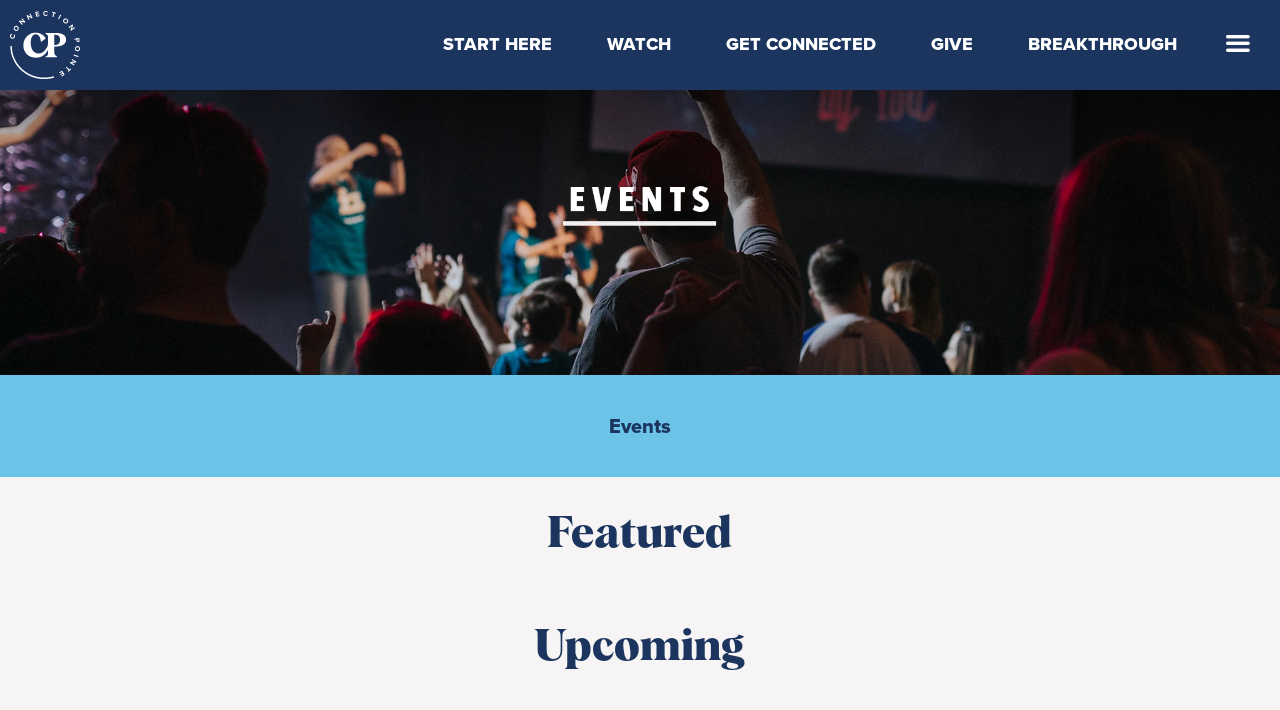

--- FILE ---
content_type: text/html; charset=UTF-8
request_url: https://www.connectionpointe.org/events/2024/6/26/
body_size: 131041
content:
<!doctype html>
<html class="no-js" lang="en">
  <head>
    <meta charset="utf-8" />
    <meta name="viewport" content="width=device-width, initial-scale=1.0" />
    <title>Events</title>
    <meta name="description" content="See What&#039;s Happening">
    <meta name="keywords" content="">
    <meta property='fb:app_id' content='258150937903437'/>
	<meta property='og:image' content='https://cdn.monkplatform.com/image/[base64]/eventsheader.jpg?fm=webp'/>
	<meta property='og:title' content='Events'/>
	<meta property='og:url' content='http://www.connectionpointe.org/events/2024/6/26/'/>
	<meta property='og:site_name' content='Connection Pointe Christian Church'/>
	<meta property="og:description" content="See What&#039;s Happening"/>
	<meta property='og:type' content='website'/>
<link rel="stylesheet" href="/stylesheets/app.css?v=202601190606" />
<link rel="stylesheet" href="/stylesheets/cpcc.css?v=201704271334" />

<meta name="facebook-domain-verification" content="nzajn62rgvcqi763mh3590anl2r4u1" />
<!-- Hotjar Tracking Code for https://www.connectionpointe.org/ -->
<script>
    (function(h,o,t,j,a,r){
        h.hj=h.hj||function(){(h.hj.q=h.hj.q||[]).push(arguments)};
        h._hjSettings={hjid:209171,hjsv:6};
        a=o.getElementsByTagName('head')[0];
        r=o.createElement('script');r.async=1;
        r.src=t+h._hjSettings.hjid+j+h._hjSettings.hjsv;
        a.appendChild(r);
    })(window,document,'https://static.hotjar.com/c/hotjar-','.js?sv=');
</script>

<!-- Google tag (gtag.js) GA4 -->
<script async src="https://www.googletagmanager.com/gtag/js?id=G-8N4KGWCNTW"></script>
<script>
  window.dataLayer = window.dataLayer || [];
  function gtag(){dataLayer.push(arguments);}
  gtag('js', new Date());

  gtag('config', 'G-8N4KGWCNTW');
</script>

<!-- Google Tag Manager - Connection Pointe GTM-MLNQS6M -->
<script>(function(w,d,s,l,i){w[l]=w[l]||[];w[l].push({'gtm.start':
new Date().getTime(),event:'gtm.js'});var f=d.getElementsByTagName(s)[0],
j=d.createElement(s),dl=l!='dataLayer'?'&l='+l:'';j.async=true;j.src=
'https://www.googletagmanager.com/gtm.js?id='+i+dl;f.parentNode.insertBefore(j,f);
})(window,document,'script','dataLayer','GTM-MLNQS6M');</script>
<!-- End Google Tag Manager -->

<!-- Global site tag (gtag.js) - Google AdWords: 821180763 --> 
<script async src="https://www.googletagmanager.com/gtag/js?id=AW-821180763"></script>
<script> window.dataLayer = window.dataLayer || []; function gtag(){dataLayer.push(arguments);} gtag('js', new Date()); gtag('config', 'AW-821180763'); </script> 
<!-- End Google Adwords -->

<!-- Facebook Pixel Code -->
<script>
  !function(f,b,e,v,n,t,s)
  {if(f.fbq)return;n=f.fbq=function(){n.callMethod?
  n.callMethod.apply(n,arguments):n.queue.push(arguments)};
  if(!f._fbq)f._fbq=n;n.push=n;n.loaded=!0;n.version='2.0';
  n.queue=[];t=b.createElement(e);t.async=!0;
  t.src=v;s=b.getElementsByTagName(e)[0];
  s.parentNode.insertBefore(t,s)}(window, document,'script',
  'https://connect.facebook.net/en_US/fbevents.js');
  fbq('init', '566273770229863');
  fbq('track', 'PageView');
</script>
<noscript><img height="1" width="1" style="display:none"
  src="https://www.facebook.com/tr?id=566273770229863&ev=PageView&noscript=1"
/></noscript>
<!-- End Facebook Pixel Code -->

<!-- Vimeo tracking code -->
<script type="text/javascript" defer="defer" src="https://extend.vimeocdn.com/ga/15883735.js"></script>
<!-- End Vimeo tracking code -->
<!-- Connection Pointe 2021 Brand Fonts -->
<link rel="stylesheet" href="https://use.typekit.net/wga4wfz.css">
<link rel="stylesheet" href="/assets/fonts/AlbraBold-min.css">

<link rel="stylesheet" type="text/css" href="/js/slick/slick.css"/>
<link rel="stylesheet" type="text/css" href="https://my.ekklesia360.com/Clients/monkcms.css" />
<link rel="stylesheet" type="text/css" href="/js/colorbox-master/example2/colorbox.css"/>
<!-- Fontastic Icons -->
<link rel="stylesheet" type="text/css" href="/assets/connection-pointe/styles.css"/>
<link rel="stylesheet" type="text/css" href="/_css/_webfonts.css"/>

<link rel="stylesheet" type="text/css" href="/js/sti/css/sti.css"/>

<link rel="shortcut icon" href="/favicon.ico" type="image/x-icon" />
<link rel="apple-touch-icon" href="/apple-touch-icon.png" />
<link rel="apple-touch-icon" sizes="57x57" href="/apple-touch-icon-57x57.png" />
<link rel="apple-touch-icon" sizes="72x72" href="/apple-touch-icon-72x72.png" />
<link rel="apple-touch-icon" sizes="76x76" href="/apple-touch-icon-76x76.png" />
<link rel="apple-touch-icon" sizes="114x114" href="/apple-touch-icon-114x114.png" />
<link rel="apple-touch-icon" sizes="120x120" href="/apple-touch-icon-120x120.png" />
<link rel="apple-touch-icon" sizes="144x144" href="/apple-touch-icon-144x144.png" />
<link rel="apple-touch-icon" sizes="152x152" href="/apple-touch-icon-152x152.png" />
<link rel="apple-touch-icon" sizes="180x180" href="/apple-touch-icon.png">
<link rel="icon" type="image/png" sizes="32x32" href="/favicon-32x32.png">
<link rel="icon" type="image/png" sizes="16x16" href="/favicon-16x16.png">
<link rel="manifest" href="/site.webmanifest">
<link rel="mask-icon" href="/safari-pinned-tab.svg" color="#1c355e">
<meta name="msapplication-TileColor" content="#6bc4e8">
<meta name="theme-color" content="#ffffff">

<style type="text/css">
body.faith-first,
body.faith-first .content p {
  font-family: "Gotham A", "Gotham B";
  font-style: normal;
  font-weight: 400;
}

body.faith-first h1,
body.faith-first h2,
body.faith-first h3,
body.faith-first h4,
body.faith-first h5,
body.faith-first h6,
body.faith-first .section .content h1 strong,
body.faith-first .section .content h2 strong,
body.faith-first .section .content h3 strong,
body.faith-first .section .content h4 strong,
body.faith-first .section .content h5 strong,
body.faith-first .section .content h6 strong,
body.faith-first .section .content h1 b,
body.faith-first .section .content h2 b,
body.faith-first .section .content h3 b,
body.faith-first .section .content h4 b,
body.faith-first .section .content h5 b,
body.faith-first .section .content h6 b {
  font-family: "Gotham A", "Gotham B";
  font-style: normal;
  font-weight: 800;
}</style>

<script src="/bower_components/modernizr/modernizr.js"></script>

  </head>
  <body data-group="church" class="church eventspage hasheaderimg">
<!-- Google Tag Manager (noscript) -->
<noscript><iframe src="https://www.googletagmanager.com/ns.html?id=GTM-WH5B6C"
height="0" width="0" style="display:none;visibility:hidden"></iframe></noscript>
<!-- End Google Tag Manager (noscript) -->
<!-- Google Tag Manager (noscript) -->
<noscript><iframe src="https://www.googletagmanager.com/ns.html?id=GTM­-MLNQS6M"
height="0" width="0" style="display:none;visibility:hidden"></iframe></noscript>
<!-- End Google Tag Manager (noscript) -->


<!-- ### START HEADER ### -->
<div class="header">
	<div class="row">
		<div class="large-12 columns">			
				<nav class="top-bar quicklinks hide-for-small" data-topbar role="navigation">
				  <section class="top-bar-section">
				    <!-- Right Nav Section -->
          	<ul id="primary" class="micronav right">
  <li id="primary_quicklinks_start-here"><a href="#" rel="primary_quicklinks_start-here-menu">Start Here</a>
    <ul>
      <li id="primary_locations"><a href="/locations/" rel="primary_locations-menu">Locations &amp; Times</a></li>
      <li id="primary_missionandbeliefs"><a href="/missionandbeliefs/" rel="primary_missionandbeliefs-menu">Mission &amp; Beliefs</a></li>
      <li id="primary_staff"><a href="/staff/" rel="primary_staff-menu">Staff &amp; Elders</a></li>
    </ul>
  </li>
  <li id="primary_online"><a href="/online/" rel="primary_online-menu">Watch</a>
    <ul>
      <li id="primary_quicklinks_watch_latest-message"><a href="/quicklinks/watch/latest-message/" rel="primary_quicklinks_watch_latest-message-menu">Latest Message</a></li>
      <li id="primary_live"><a href="/live/" rel="primary_live-menu"  target="_blank">Livestream</a></li>
      <li id="primary_kidsonline"><a href="/kidsonline/" rel="primary_kidsonline-menu">Kids Online</a></li>
    </ul>
  </li>
  <li id="primary_quicklinks_get-connected"><a href="#" rel="primary_quicklinks_get-connected-menu">Get Connected</a>
    <ul>
      <li id="primary_nextsteps"><a href="/nextsteps/" rel="primary_nextsteps-menu">Take Your Next Step</a></li>
      <li id="primary_cpconnect"><a href="/cpconnect/" rel="primary_cpconnect-menu">CP Connect</a></li>
      <li id="primary_kids"><a href="/kids/" rel="primary_kids-menu">Kids</a></li>
      <li id="primary_students"><a href="/students/" rel="primary_students-menu">Students</a></li>
      <li id="primary_serve"><a href="/serve/" rel="primary_serve-menu">Serve</a></li>
      <li id="primary_quicklinks_get-connected_events"><a href="/quicklinks/get-connected/events/" rel="primary_quicklinks_get-connected_events-menu">Events</a></li>
    </ul>
  </li>
  <li id="primary_quicklinks_give"><a href="/quicklinks/give/" rel="primary_quicklinks_give-menu">Give</a></li>
  <li id="primary_quicklinks_breakthrough"><a href="https://breakthrough.connectionpointe.org/" rel="primary_quicklinks_breakthrough-menu">Breakthrough</a></li>
</ul>
				  </section>
				</nav>
		</div>
	</div>	  	
	<header>
	<div class="row collapse hide-for-small">
	  <div class="small-6 medium-4 large-3 columns">
						<h1 id="logo"><a href="/"><svg id="Layer_1" data-name="Layer 1" xmlns="http://www.w3.org/2000/svg" viewBox="0 0 248 248"><defs><style>.cls-1{fill:#fff;}</style></defs><path class="cls-1" d="M6.16,101.2c-5-1.59-7.24-6.56-5.65-11.61a8,8,0,0,1,6.2-5.74l.5,3.53A4.79,4.79,0,0,0,3.6,90.56a5.41,5.41,0,0,0,3.71,7,5.42,5.42,0,0,0,7-3.6,4.79,4.79,0,0,0-1.15-4.67l2.41-2.61a8.09,8.09,0,0,1,1.83,8.25C15.85,100,11.19,102.78,6.16,101.2ZM17,72.79c-4.32-2.84-5.29-8.11-2.37-12.56s8.13-5.64,12.45-2.8S32.38,65.54,29.47,70,21.33,75.62,17,72.79Zm8-12.14c-2.69-1.77-5.85-1.35-7.63,1.36s-.92,5.8,1.77,7.56,5.85,1.35,7.65-1.38S27.65,62.4,25,60.65ZM51.85,44.78,38.19,41.84l7.34,8.44-2.82,2.46L31.44,39.8l2.91-2.53,13.22,2.78-7.08-8.12,2.82-2.46L54.58,42.41Zm24.9-15.07L64.34,23.29l4.87,10.07L65.84,35,58.37,19.55l3.46-1.68,12,6.16-4.69-9.7,3.37-1.63L80,28.14ZM92.92,24,89.46,7.22,101.64,4.7l.65,3.15L93.77,9.61l.73,3.53,8.33-1.72.65,3.15-8.34,1.72.79,3.83,8.52-1.76.65,3.15Zm24.62-12.28c.18-5.29,4.38-8.73,9.68-8.55a8,8,0,0,1,7.18,4.44l-3.27,1.44a4.75,4.75,0,0,0-4-2.64,5.41,5.41,0,0,0-5.73,5.44,5.41,5.41,0,0,0,5.34,5.82,4.79,4.79,0,0,0,4.2-2.35L134.08,17a8.08,8.08,0,0,1-7.47,4C121.32,20.75,117.36,17,117.54,11.74ZM150,24.16l3.76-13.42-4.94-1.39.86-3.1L163.19,10l-.87,3.1-4.92-1.38-3.76,13.42Zm20.15,7.46,7.75-15.31L181.25,18,173.5,33.31ZM190.1,33c3.27-4,8.61-4.41,12.74-1s4.75,8.67,1.47,12.67-8.61,4.41-12.71,1.06S186.82,37,190.1,33Zm11.24,9.19c2-2.48,1.95-5.67-.56-7.73s-5.67-1.51-7.71,1-1.95,5.67.58,7.74S199.32,44.67,201.34,42.2Zm13,28.37,4.35-13.28-9.16,6.42-2.14-3.06,14-9.85L223.63,54l-4.15,12.86,8.82-6.19,2.15,3.06-14,9.85ZM228,101.82l16.87-3.13,1.5,8.08c.7,3.76-1.4,6.26-4.36,6.81s-5.79-1.07-6.49-4.8l-.81-4.4-6,1.11Zm13.31,8a2.36,2.36,0,0,0,1.8-3l-.72-3.89-4.52.84.72,3.89A2.35,2.35,0,0,0,241.33,109.83Zm-1.43,18.1c5.15.44,8.51,4.61,8.06,9.92s-4.47,8.83-9.62,8.38-8.51-4.61-8.06-9.89S234.75,127.48,239.9,127.93Zm-1.23,14.47c3.2.27,5.79-1.6,6.06-4.83s-1.95-5.54-5.16-5.81-5.79,1.6-6.06,4.85S235.49,142.13,238.67,142.4Zm-12.21,15.47,16.32,5.3-1.16,3.56-16.32-5.3ZM214.1,184.52,228,183l-9.62-5.72,1.91-3.21L235,182.86l-2,3.3-13.43,1.5,9.27,5.5L227,196.38l-14.75-8.76ZM200.83,201l9.81,9.9,3.65-3.62,2.27,2.28-10,9.88-2.26-2.28,3.63-3.6-9.81-9.9Zm-16.21,13.86,8.94,14.63L183,236l-1.68-2.74,7.42-4.54-1.88-3.07-7.26,4.44-1.68-2.74,7.26-4.44-2-3.34-7.41,4.54L174,221.35Z"/><path class="cls-1" d="M121.47,239.58C58,239.58,6.41,189.24,6.41,127.36H1.18c0,64.77,54,117.45,120.29,117.45a123,123,0,0,0,34.83-5l-1.48-5A118,118,0,0,1,121.47,239.58Z"/><path class="cls-1" d="M156.85,129.84c27.74,0,41.81-8.32,41.81-24.74,0-15.13-12-23.46-33.86-23.46H125.68v2.71l.69.3c7.38,3.25,8.19,3.9,8.19,12.74v23.78l-.05,0c0,7.83-12.7,33.06-32.27,33.06-14.89,0-28.75-10-28.75-39.18,0-19.48,9-29.08,16.48-29.08,16.91,0,18.1,18.73,19.2,25.72l1.88.92,15.32-11.83s-9.62-20.61-36.31-20.61c-20.49,0-42.73,17.64-42.73,44.95C47.33,152.15,66,169,91.9,169c24,0,37.13-16.11,42.66-28v10.76c0,8.84-.81,9.49-8.19,12.73l-.69.3v2.72h40.85v-2.74l-.72-.29A14.41,14.41,0,0,1,156.72,151v-21.2Zm-.13-42.41h3.41c11.48,0,17.31,6,17.31,17.9,0,12.67-6.77,18.83-20.7,18.83h0Z"/></svg></a></h1>
	  </div>
	  <div class="small-6 medium-8 large-9 columns">
  	  <a id="mobile-navbar-opener" href="#mobile-navbar"><i class="menu-opener"></i></a>
	  </div>
	</div>
	</header>
</div>

<div id="mobile-utility" class="show-for-small-only">
  <div class="row collapse">
    <div class="small-3 columns text-center">
  	  <a id="utility-home" href="/">
        <svg xmlns="http://www.w3.org/2000/svg" viewBox="0 0 360 360" style="enable-background:new 0 0 360 360" xml:space="preserve"><title>Connection Pointe Christian Church</title><path d="M260.56 192.7c65.98 0 99.44-19.81 99.44-58.87 0-35.99-28.61-55.81-80.54-55.81h-93.05v6.46l1.63.72c17.56 7.72 19.49 9.27 19.49 30.29v56.57l-.13-.11c0 18.61-30.22 78.65-76.75 78.65-35.43 0-68.41-23.78-68.41-93.2 0-46.35 21.33-69.19 39.21-69.19 40.23 0 43.07 44.55 45.67 61.19l4.48 2.18 36.44-28.14s-22.88-52.41-86.37-52.41C44.37 71.03 0 116.39 0 181.36c0 64.42 44.37 107.62 106.05 107.62 57.11 0 88.33-39.93 101.48-69.22v24.97c0 21.03-1.93 22.58-19.49 30.3l-1.63.72v6.45h97.17v-6.52l-1.72-.68a34.263 34.263 0 0 1-21.62-31.85V192.7h.32zm-.33-100.88h8.11c27.33 0 41.18 14.32 41.18 42.57 0 30.14-16.11 44.79-49.24 44.79h-.05V91.82z" /></svg>      </a>
	  </div>
	  <div class="small-3 columns text-center">
  	  <a id="utility-navbar-opener" href="#mobile-navbar"><i class="cpcc-cpcc"></i></a>
	  </div>
	  <div class="small-3 columns text-center">
  	  <a id="utility-locations" href="/start-here"><i class="cpcc-cpcc-6"></i></a>
	  </div>
	  <div class="small-3 columns text-center">
  	  <a id="utility-search-opener" href="#mobile-navbar"><i class="cpcc-cpcc-11"></i></a>
	  </div>
  </div>
</div>
<!-- ### END HEADER ### -->
			<!-- ### HOME PAGE CONTENT ### -->
			<div id="events" class="eventlist">
			<div id="rotator"><img class="show-for-medium-up" src="https://cdn.monkplatform.com/image/[base64]/eventsheader.jpg?fm=webp" width="100%" alt="See What&#039;s Happening" /><img class="show-for-small" src="https://cdn.monkplatform.com/image/[base64]/eventsheader.jpg?fm=webp" width="100%" alt="See What&#039;s Happening" /></div>
				<div id="placeholder"></div>
				<dl class="tabs pagetabs" data-tab data-options="deep_linking:true; scroll_to_content:false">
				  <dd class="active"><a href="#featured-events">Events</a></dd>
<!-- 				  <dd class=""><a href="#calendar">Calendar</a></dd> -->
				</dl>
				<div class="tabs-content">
					<div class="row secondary section content active" id="featured-events">
						<div class="large-11 columns medium-centered">
							<div class="upcoming-events">
							  <h1 class="pagetitle">Featured</h1>
							  <div class="pad">
								  <div class="row" id="featured-grid">
								  <ul class='large-block-grid-3 small-block-grid-1'></ul>							</div>
					  </div>
				  </div>

              <div class="row upcoming-events">
                <div class="medium-9 columns medium-centered">
							  <h1 class="pagetitle">Upcoming</h1>
							  <div class="pad">
								  <div class="row" id="event-grid">
								  							</div>
					  </div>
          </div>
				  </div>


				  </div>
				  </div>
					<div class="row section content " id="calendar">
						<div class="large-12 columns">
							<div class="calendar-events">
							  <h1 class="pagetitle">Events Calendar</h1>
<div id="filters">
<div class="row graybar">
<div class="large-6 columns">
<div id="datenav"></div>
</div>
<div class="large-6 columns">
<div class="row"><div class="medium-5 columns">
<select id="category" name="category" data-filterby="category" class="filter-select">
<option value="">MINISTRY</option>
<option value="">All Church Events</option>
<option value="all-in">All In</option><option value="avon-campus">Avon Campus</option><option value="baptism">Baptism</option><option value="brownsburg-campus">Brownsburg Campus</option><option value="car-nights">Car Nights</option><option value="care">Care</option><option value="disability"> - disability</option><option value="military-support"> - Military Support</option><option value="carmel-campus">Carmel Campus</option><option value="children">Children</option><option value="church">Church </option><option value="church-next-gen">Church: Next Gen</option><option value="community-impact">Community Impact</option><option value="cp-connect">CP Connect</option><option value="dcp">DCP</option><option value="families">Families</option><option value="family-fun-night">Family Fun Night</option><option value="featured-serve">Featured Serve</option><option value="financial-ministry">Financial Ministry</option><option value="financial-ministry"> - Financial Ministry</option><option value="fishers-location">Fishers Location</option><option value="get-connected">Get Connected</option><option value="global-impact">Global Impact</option><option value="church-global-impact"> - Church: Global Impact</option><option value="high-school">High School</option><option value="host-groups">Host Groups</option><option value="important-dates">important dates</option><option value="jesus-loves-me">Jesus Loves Me</option><option value="leaders">Leaders</option><option value="leaders-serve">Leaders Serve</option><option value="library">Library</option><option value="men">Men</option><option value="middle-school">Middle School</option><option value="next-steps">Next Steps</option><option value="our-calling">Our Calling</option><option value="prayer">prayer</option><option value="seniors">Seniors</option><option value="singles">Singles</option><option value="small-groups">Small Groups</option><option value="adults"> - Adults</option><option value="sp">SP</option><option value="weekend-services">Weekend Services</option><option value="wifi">wifi</option><option value="women">Women</option><option value="worldview">Worldview</option><option value="worship">Worship</option><option value="young-adults">Young Adults</option><option value="young-adults">Young Adults</option></select>
</div>
<div class="medium-5 columns">
<form method="get" action="/search-results/" class="module-search">
<input class="search-query" type="text" name="keywords" value="" placeholder="SEARCH" />
<input type="hidden" name="modules" value="events" />
</form>
</div>
<div class="medium-2 columns">
<a href="#" onclick="javascript:print();" class="print">Print</a>
</div></div></div>
</div>
</div>								<div id="events-block">
								<div class="hide-for-small">
								<script type="text/javascript" src="https://my.fishhook.us/Clients/functions.js"></script>
<div id = "month1" style="display:block">
<table class="calendar" id="monthTable1">
  <caption class="calendar-month">
January&nbsp;2026<span class="calendar-next" style="cursor: pointer;" onclick="toggle(
             'month2',
             12,
             'month',
             'Y')
           ">&raquo;</span>  </caption>
  <tr>
    <th title = "Sunday">Sunday</th>
    <th title = "Monday">Monday</th>
    <th title = "Tuesday">Tuesday</th>
    <th title = "Wednesday">Wednesday</th>
    <th title = "Thursday">Thursday</th>
    <th title = "Friday">Friday</th>
    <th title = "Saturday">Saturday</th>
  </tr>
  <tr>
<td class="empty" colspan="4">&nbsp;</td>    <td class="linked-day"><a href="/events/2026/1/1/">1</a><ul class="dayEventNames" id="day2026-1-1"><li><a href="/event/24171506-2026-01-01-passion-2026/">Passion 2026</a></li></ul></td>
    <td class="linked-day"><a href="/events/2026/1/2/">2</a><ul class="dayEventNames" id="day2026-1-2"><li><a href="/event/24171506-2026-01-02-passion-2026/">Passion 2026</a></li></ul></td>
    <td class="linked-day"><a href="/events/2026/1/3/">3</a><ul class="dayEventNames" id="day2026-1-3"><li><a href="/event/24171506-2026-01-03-passion-2026/">Passion 2026</a></li></ul></td>
  </tr>
  <tr>
    <td class="linked-day"><a href="/events/2026/1/4/">4</a><ul class="dayEventNames" id="day2026-1-4"><li><a href="/event/11166012-2026-01-04-745-am-traditional-hymn-service/">7:45 am Traditional Hymn Service</a></li></ul></td>
    <td class="linked-day"><a href="/events/2026/1/5/">5</a><ul class="dayEventNames" id="day2026-1-5"><li><a href="/event/24135900-2026-01-05-the-intentional-father-group-brownsburg/">The Intentional Father Group - Brownsburg</a></li></ul></td>
    <td class="linked-day"><a href="/events/2026/1/6/">6</a><ul class="dayEventNames" id="day2026-1-6"><li><a href="/event/24128991-2026-01-06-boot-camp/">Boot Camp</a></li><li><a href="/event/24201447-2026-01-06-young-adults-worship-night-fishers/">Young Adults Worship Night - Fishers</a></li></ul></td>
    <td class="linked-day"><a href="/events/2026/1/7/">7</a><ul class="dayEventNames" id="day2026-1-7"><li><a href="/event/24144046-2026-01-07-open-small-group-for-men/">Open Small Group for Men</a></li></ul></td>
    <td class="linked-day"><a href="/events/2026/1/8/">8</a><ul class="dayEventNames" id="day2026-1-8"><li><a href="/event/24128991-2026-01-08-boot-camp/">Boot Camp</a></li><li><a href="/event/24236614-2026-01-08-mom-to-mom-carmel/">Mom to Mom - Carmel</a></li><li><a href="/event/23835711-2026-01-08-young-adults-hangout-brownsburg/">Young Adults Hangout - Brownsburg</a></li></ul></td>
    <td class="linked-day"><a href="/events/2026/1/9/">9</a><ul class="dayEventNames" id="day2026-1-9"><li><a href="/event/24144183-2026-01-09-special-needsdisability-gathering/">Special Needs/Disability Gathering</a></li></ul></td>
    <td>10</td>
  </tr>
  <tr>
    <td class="linked-day"><a href="/events/2026/1/11/">11</a><ul class="dayEventNames" id="day2026-1-11"><li><a href="/event/24220131-2026-01-11-cp-kids-camp-informational-meetings/">CP Kids Camp Informational Meetings</a></li><li><a href="/event/11166012-2026-01-11-745-am-traditional-hymn-service/">7:45 am Traditional Hymn Service</a></li><li><a href="/event/24255886-2026-01-11-first-step-kids-brownsburg/">First Step Kids - Brownsburg</a></li><li><a href="/event/23934765-2026-01-11-cp-connect-brownsburg/">CP Connect - Brownsburg </a></li></ul></td>
    <td class="linked-day"><a href="/events/2026/1/12/">12</a><ul class="dayEventNames" id="day2026-1-12"><li><a href="/event/24135900-2026-01-12-the-intentional-father-group-brownsburg/">The Intentional Father Group - Brownsburg</a></li></ul></td>
    <td class="linked-day"><a href="/events/2026/1/13/">13</a><ul class="dayEventNames" id="day2026-1-13"><li><a href="/event/24128991-2026-01-13-boot-camp/">Boot Camp</a></li><li><a href="/event/23789550-2026-01-13-grief-share-loss-of-a-spouse-brownsburg/">Grief Share: Loss of a Spouse - Brownsburg</a></li><li><a href="/event/24214532-2026-01-13-young-adults-service-fishers/">Young Adults Service - Fishers</a></li></ul></td>
    <td class="linked-day"><a href="/events/2026/1/14/">14</a><ul class="dayEventNames" id="day2026-1-14"><li><a href="/event/24144046-2026-01-14-open-small-group-for-men/">Open Small Group for Men</a></li><li><a href="/event/24129027-2026-01-14-mini-marathon-training/">Mini Marathon Training</a></li><li><a href="/event/24253349-2026-01-14-revival-small-group-brownsburg/">Revival Small Group - Brownsburg</a></li></ul></td>
    <td class="linked-day"><a href="/events/2026/1/15/">15</a><ul class="dayEventNames" id="day2026-1-15"><li><a href="/event/24128991-2026-01-15-boot-camp/">Boot Camp</a></li><li><a href="/event/2636667-2026-01-15-seniors-gathering/">Senior&#039;s Gathering</a></li><li><a href="/event/24183021-2026-01-15-kids-gather-grow-reading-time-fishers/">Kids Gather &amp; Grow Reading Time - Fishers</a></li><li><a href="/event/23835711-2026-01-15-young-adults-hangout-brownsburg/">Young Adults Hangout - Brownsburg</a></li></ul></td>
    <td class="linked-day"><a href="/events/2026/1/16/">16</a><ul class="dayEventNames" id="day2026-1-16"><li><a href="/event/24194988-2026-01-16-senior-launch-retreat/">Senior Launch Retreat</a></li></ul></td>
    <td class="linked-day"><a href="/events/2026/1/17/">17</a><ul class="dayEventNames" id="day2026-1-17"><li><a href="/event/24194988-2026-01-17-senior-launch-retreat/">Senior Launch Retreat</a></li><li><a href="/event/23677440-2026-01-17-jump-start-basketball-k-2nd-grade/">Jump Start Basketball:  K - 2nd Grade</a></li></ul></td>
  </tr>
  <tr>
    <td class="current linked-day"><a href="/events/2026/1/18/">18</a><ul class="dayEventNames" id="day2026-1-18"><li><a href="/event/24194988-2026-01-18-senior-launch-retreat/">Senior Launch Retreat</a></li><li><a href="/event/11166012-2026-01-18-745-am-traditional-hymn-service/">7:45 am Traditional Hymn Service</a></li><li><a href="/event/24228630-2026-01-18-breakthrough-nights-of-worship-prayer-brownsburg/">Breakthrough Nights of Worship &amp; Prayer - Brownsburg</a></li></ul></td>
    <td class="linked-day"><a href="/events/2026/1/19/">19</a><ul class="dayEventNames" id="day2026-1-19"><li><a href="/event/24135900-2026-01-19-the-intentional-father-group-brownsburg/">The Intentional Father Group - Brownsburg</a></li></ul></td>
    <td class="linked-day"><a href="/events/2026/1/20/">20</a><ul class="dayEventNames" id="day2026-1-20"><li><a href="/event/24128991-2026-01-20-boot-camp/">Boot Camp</a></li><li><a href="/event/24214532-2026-01-20-young-adults-service-fishers/">Young Adults Service - Fishers</a></li></ul></td>
    <td class="linked-day"><a href="/events/2026/1/21/">21</a><ul class="dayEventNames" id="day2026-1-21"><li><a href="/event/24144046-2026-01-21-open-small-group-for-men/">Open Small Group for Men</a></li><li><a href="/event/24129027-2026-01-21-mini-marathon-training/">Mini Marathon Training</a></li><li><a href="/event/24253349-2026-01-21-revival-small-group-brownsburg/">Revival Small Group - Brownsburg</a></li></ul></td>
    <td class="linked-day"><a href="/events/2026/1/22/">22</a><ul class="dayEventNames" id="day2026-1-22"><li><a href="/event/24128991-2026-01-22-boot-camp/">Boot Camp</a></li><li><a href="/event/24236617-2026-01-22-mom-to-mom-carmel/">Mom to Mom - Carmel</a></li><li><a href="/event/23835711-2026-01-22-young-adults-hangout-brownsburg/">Young Adults Hangout - Brownsburg</a></li></ul></td>
    <td>23</td>
    <td class="linked-day"><a href="/events/2026/1/24/">24</a><ul class="dayEventNames" id="day2026-1-24"><li><a href="/event/23677440-2026-01-24-jump-start-basketball-k-2nd-grade/">Jump Start Basketball:  K - 2nd Grade</a></li></ul></td>
  </tr>
  <tr>
    <td class="linked-day"><a href="/events/2026/1/25/">25</a><ul class="dayEventNames" id="day2026-1-25"><li><a href="/event/11166012-2026-01-25-745-am-traditional-hymn-service/">7:45 am Traditional Hymn Service</a></li><li><a href="/event/24248344-2026-01-25-breakthrough-nights-of-worship-prayer-carmel/">Breakthrough Nights of Worship &amp; Prayer - Carmel</a></li></ul></td>
    <td class="linked-day"><a href="/events/2026/1/26/">26</a><ul class="dayEventNames" id="day2026-1-26"><li><a href="/event/24135900-2026-01-26-the-intentional-father-group-brownsburg/">The Intentional Father Group - Brownsburg</a></li></ul></td>
    <td class="linked-day"><a href="/events/2026/1/27/">27</a><ul class="dayEventNames" id="day2026-1-27"><li><a href="/event/24128991-2026-01-27-boot-camp/">Boot Camp</a></li><li><a href="/event/24214532-2026-01-27-young-adults-service-fishers/">Young Adults Service - Fishers</a></li></ul></td>
    <td class="linked-day"><a href="/events/2026/1/28/">28</a><ul class="dayEventNames" id="day2026-1-28"><li><a href="/event/24144046-2026-01-28-open-small-group-for-men/">Open Small Group for Men</a></li><li><a href="/event/24144190-2026-01-28-widows-new-life-onward/">Widows-New Life Onward</a></li><li><a href="/event/24129027-2026-01-28-mini-marathon-training/">Mini Marathon Training</a></li><li><a href="/event/24253349-2026-01-28-revival-small-group-brownsburg/">Revival Small Group - Brownsburg</a></li></ul></td>
    <td class="linked-day"><a href="/events/2026/1/29/">29</a><ul class="dayEventNames" id="day2026-1-29"><li><a href="/event/24128991-2026-01-29-boot-camp/">Boot Camp</a></li><li><a href="/event/23835711-2026-01-29-young-adults-hangout-brownsburg/">Young Adults Hangout - Brownsburg</a></li></ul></td>
    <td class="linked-day"><a href="/events/2026/1/30/">30</a><ul class="dayEventNames" id="day2026-1-30"><li><a href="/event/24204121-2026-01-30-thriving-at-work-and-in-life-carmel/">Thriving at Work and in Life - Carmel</a></li></ul></td>
    <td class="linked-day"><a href="/events/2026/1/31/">31</a><ul class="dayEventNames" id="day2026-1-31"><li><a href="/event/23677440-2026-01-31-jump-start-basketball-k-2nd-grade/">Jump Start Basketball:  K - 2nd Grade</a></li></ul></td>
  </tr>
</table>
</div>

<div id = "month2" style="display:none">
<table class="calendar" id="monthTable2">
  <caption class="calendar-month">
<span class="calendar-prev" style="cursor: pointer;" onclick="toggle(
             'month1',
             12,
             'month',
             'Y')
           ">&laquo;</span>February&nbsp;2026<span class="calendar-next" style="cursor: pointer;" onclick="toggle(
             'month3',
             12,
             'month',
             'Y')
           ">&raquo;</span>  </caption>
  <tr>
    <th title = "Sunday">Sunday</th>
    <th title = "Monday">Monday</th>
    <th title = "Tuesday">Tuesday</th>
    <th title = "Wednesday">Wednesday</th>
    <th title = "Thursday">Thursday</th>
    <th title = "Friday">Friday</th>
    <th title = "Saturday">Saturday</th>
  </tr>
  <tr>
    <td class="linked-day"><a href="/events/2026/2/1/">1</a><ul class="dayEventNames" id="day2026-2-1"><li><a href="/event/11166012-2026-02-01-745-am-traditional-hymn-service/">7:45 am Traditional Hymn Service</a></li><li><a href="/event/24228630-2026-02-01-breakthrough-nights-of-worship-prayer-brownsburg/">Breakthrough Nights of Worship &amp; Prayer - Brownsburg</a></li><li><a href="/event/24248344-2026-02-01-breakthrough-nights-of-worship-prayer-carmel/">Breakthrough Nights of Worship &amp; Prayer - Carmel</a></li></ul></td>
    <td class="linked-day"><a href="/events/2026/2/2/">2</a><ul class="dayEventNames" id="day2026-2-2"><li><a href="/event/24135900-2026-02-02-the-intentional-father-group-brownsburg/">The Intentional Father Group - Brownsburg</a></li></ul></td>
    <td class="linked-day"><a href="/events/2026/2/3/">3</a><ul class="dayEventNames" id="day2026-2-3"><li><a href="/event/24128991-2026-02-03-boot-camp/">Boot Camp</a></li><li><a href="/event/24214532-2026-02-03-young-adults-service-fishers/">Young Adults Service - Fishers</a></li></ul></td>
    <td class="linked-day"><a href="/events/2026/2/4/">4</a><ul class="dayEventNames" id="day2026-2-4"><li><a href="/event/24144046-2026-02-04-open-small-group-for-men/">Open Small Group for Men</a></li><li><a href="/event/24129027-2026-02-04-mini-marathon-training/">Mini Marathon Training</a></li><li><a href="/event/24253349-2026-02-04-revival-small-group-brownsburg/">Revival Small Group - Brownsburg</a></li></ul></td>
    <td class="linked-day"><a href="/events/2026/2/5/">5</a><ul class="dayEventNames" id="day2026-2-5"><li><a href="/event/24128991-2026-02-05-boot-camp/">Boot Camp</a></li><li><a href="/event/24130346-2026-02-05-mom-to-mom-carmel/">Mom to Mom - Carmel</a></li><li><a href="/event/24183021-2026-02-05-kids-gather-grow-reading-time-fishers/">Kids Gather &amp; Grow Reading Time - Fishers</a></li><li><a href="/event/23934771-2026-02-05-cp-connect-brownsburg/">CP Connect - Brownsburg</a></li><li><a href="/event/23835711-2026-02-05-young-adults-hangout-brownsburg/">Young Adults Hangout - Brownsburg</a></li></ul></td>
    <td class="linked-day"><a href="/events/2026/2/6/">6</a><ul class="dayEventNames" id="day2026-2-6"><li><a href="/event/16823900-2026-02-06-middle-school-winter-retreat/">Middle School Winter Retreat</a></li></ul></td>
    <td class="linked-day"><a href="/events/2026/2/7/">7</a><ul class="dayEventNames" id="day2026-2-7"><li><a href="/event/16823900-2026-02-07-middle-school-winter-retreat/">Middle School Winter Retreat</a></li><li><a href="/event/23677440-2026-02-07-jump-start-basketball-k-2nd-grade/">Jump Start Basketball:  K - 2nd Grade</a></li></ul></td>
  </tr>
  <tr>
    <td class="linked-day"><a href="/events/2026/2/8/">8</a><ul class="dayEventNames" id="day2026-2-8"><li><a href="/event/16823900-2026-02-08-middle-school-winter-retreat/">Middle School Winter Retreat</a></li><li><a href="/event/11166012-2026-02-08-745-am-traditional-hymn-service/">7:45 am Traditional Hymn Service</a></li><li><a href="/event/7427281-2026-02-08-cp-connect-avon/">CP Connect - Avon</a></li><li><a href="/event/23934765-2026-02-08-cp-connect-brownsburg/">CP Connect - Brownsburg </a></li><li><a href="/event/24025377-2026-02-08-cp-connect-carmel/">CP Connect - Carmel</a></li><li><a href="/event/23883595-2026-02-08-avon-student-tailgate-party/">Avon Student Tailgate Party</a></li><li><a href="/event/24228630-2026-02-08-breakthrough-nights-of-worship-prayer-brownsburg/">Breakthrough Nights of Worship &amp; Prayer - Brownsburg</a></li><li><a href="/event/24248344-2026-02-08-breakthrough-nights-of-worship-prayer-carmel/">Breakthrough Nights of Worship &amp; Prayer - Carmel</a></li></ul></td>
    <td class="linked-day"><a href="/events/2026/2/9/">9</a><ul class="dayEventNames" id="day2026-2-9"><li><a href="/event/24135900-2026-02-09-the-intentional-father-group-brownsburg/">The Intentional Father Group - Brownsburg</a></li></ul></td>
    <td class="linked-day"><a href="/events/2026/2/10/">10</a><ul class="dayEventNames" id="day2026-2-10"><li><a href="/event/24214532-2026-02-10-young-adults-service-fishers/">Young Adults Service - Fishers</a></li></ul></td>
    <td class="linked-day"><a href="/events/2026/2/11/">11</a><ul class="dayEventNames" id="day2026-2-11"><li><a href="/event/24144046-2026-02-11-open-small-group-for-men/">Open Small Group for Men</a></li><li><a href="/event/24129027-2026-02-11-mini-marathon-training/">Mini Marathon Training</a></li><li><a href="/event/24253349-2026-02-11-revival-small-group-brownsburg/">Revival Small Group - Brownsburg</a></li></ul></td>
    <td class="linked-day"><a href="/events/2026/2/12/">12</a><ul class="dayEventNames" id="day2026-2-12"><li><a href="/event/24130548-2026-02-12-first-step-students-brownsburg/">First Step Students - Brownsburg</a></li><li><a href="/event/23835711-2026-02-12-young-adults-hangout-brownsburg/">Young Adults Hangout - Brownsburg</a></li></ul></td>
    <td class="linked-day"><a href="/events/2026/2/13/">13</a><ul class="dayEventNames" id="day2026-2-13"><li><a href="/event/24144183-2026-02-13-special-needsdisability-gathering/">Special Needs/Disability Gathering</a></li></ul></td>
    <td class="linked-day"><a href="/events/2026/2/14/">14</a><ul class="dayEventNames" id="day2026-2-14"><li><a href="/event/23677440-2026-02-14-jump-start-basketball-k-2nd-grade/">Jump Start Basketball:  K - 2nd Grade</a></li></ul></td>
  </tr>
  <tr>
    <td class="linked-day"><a href="/events/2026/2/15/">15</a><ul class="dayEventNames" id="day2026-2-15"><li><a href="/event/11166012-2026-02-15-745-am-traditional-hymn-service/">7:45 am Traditional Hymn Service</a></li><li><a href="/event/24130553-2026-02-15-first-step-students-brownsburg/">First Step Students - Brownsburg</a></li><li><a href="/event/24228630-2026-02-15-breakthrough-nights-of-worship-prayer-brownsburg/">Breakthrough Nights of Worship &amp; Prayer - Brownsburg</a></li><li><a href="/event/24248344-2026-02-15-breakthrough-nights-of-worship-prayer-carmel/">Breakthrough Nights of Worship &amp; Prayer - Carmel</a></li></ul></td>
    <td class="linked-day"><a href="/events/2026/2/16/">16</a><ul class="dayEventNames" id="day2026-2-16"><li><a href="/event/24135900-2026-02-16-the-intentional-father-group-brownsburg/">The Intentional Father Group - Brownsburg</a></li></ul></td>
    <td class="linked-day"><a href="/events/2026/2/17/">17</a><ul class="dayEventNames" id="day2026-2-17"><li><a href="/event/24214532-2026-02-17-young-adults-service-fishers/">Young Adults Service - Fishers</a></li></ul></td>
    <td class="linked-day"><a href="/events/2026/2/18/">18</a><ul class="dayEventNames" id="day2026-2-18"><li><a href="/event/24144046-2026-02-18-open-small-group-for-men/">Open Small Group for Men</a></li><li><a href="/event/24129027-2026-02-18-mini-marathon-training/">Mini Marathon Training</a></li><li><a href="/event/24253349-2026-02-18-revival-small-group-brownsburg/">Revival Small Group - Brownsburg</a></li></ul></td>
    <td class="linked-day"><a href="/events/2026/2/19/">19</a><ul class="dayEventNames" id="day2026-2-19"><li><a href="/event/24130346-2026-02-19-mom-to-mom-carmel/">Mom to Mom - Carmel</a></li><li><a href="/event/2636667-2026-02-19-seniors-gathering/">Senior&#039;s Gathering</a></li><li><a href="/event/24183021-2026-02-19-kids-gather-grow-reading-time-fishers/">Kids Gather &amp; Grow Reading Time - Fishers</a></li><li><a href="/event/23835711-2026-02-19-young-adults-hangout-brownsburg/">Young Adults Hangout - Brownsburg</a></li></ul></td>
    <td>20</td>
    <td class="linked-day"><a href="/events/2026/2/21/">21</a><ul class="dayEventNames" id="day2026-2-21"><li><a href="/event/23677440-2026-02-21-jump-start-basketball-k-2nd-grade/">Jump Start Basketball:  K - 2nd Grade</a></li></ul></td>
  </tr>
  <tr>
    <td class="linked-day"><a href="/events/2026/2/22/">22</a><ul class="dayEventNames" id="day2026-2-22"><li><a href="/event/11166012-2026-02-22-745-am-traditional-hymn-service/">7:45 am Traditional Hymn Service</a></li><li><a href="/event/24228630-2026-02-22-breakthrough-nights-of-worship-prayer-brownsburg/">Breakthrough Nights of Worship &amp; Prayer - Brownsburg</a></li><li><a href="/event/24248344-2026-02-22-breakthrough-nights-of-worship-prayer-carmel/">Breakthrough Nights of Worship &amp; Prayer - Carmel</a></li></ul></td>
    <td class="linked-day"><a href="/events/2026/2/23/">23</a><ul class="dayEventNames" id="day2026-2-23"><li><a href="/event/24135900-2026-02-23-the-intentional-father-group-brownsburg/">The Intentional Father Group - Brownsburg</a></li></ul></td>
    <td class="linked-day"><a href="/events/2026/2/24/">24</a><ul class="dayEventNames" id="day2026-2-24"><li><a href="/event/24108959-2026-02-24-grandparenting-matters-brownsburg/">Grandparenting Matters - Brownsburg</a></li><li><a href="/event/24214532-2026-02-24-young-adults-service-fishers/">Young Adults Service - Fishers</a></li></ul></td>
    <td class="linked-day"><a href="/events/2026/2/25/">25</a><ul class="dayEventNames" id="day2026-2-25"><li><a href="/event/24144046-2026-02-25-open-small-group-for-men/">Open Small Group for Men</a></li><li><a href="/event/24144190-2026-02-25-widows-new-life-onward/">Widows-New Life Onward</a></li><li><a href="/event/24129027-2026-02-25-mini-marathon-training/">Mini Marathon Training</a></li></ul></td>
    <td class="linked-day"><a href="/events/2026/2/26/">26</a><ul class="dayEventNames" id="day2026-2-26"><li><a href="/event/24125931-2026-02-26-baptism-weekend-february-26-march-1/">Baptism Weekend - February 26 &amp; March 1</a></li><li><a href="/event/23835711-2026-02-26-young-adults-hangout-brownsburg/">Young Adults Hangout - Brownsburg</a></li></ul></td>
    <td>27</td>
    <td>28</td>
  </tr>
</table>
</div>

<div id = "month3" style="display:none">
<table class="calendar" id="monthTable3">
  <caption class="calendar-month">
<span class="calendar-prev" style="cursor: pointer;" onclick="toggle(
             'month2',
             12,
             'month',
             'Y')
           ">&laquo;</span>March&nbsp;2026<span class="calendar-next" style="cursor: pointer;" onclick="toggle(
             'month4',
             12,
             'month',
             'Y')
           ">&raquo;</span>  </caption>
  <tr>
    <th title = "Sunday">Sunday</th>
    <th title = "Monday">Monday</th>
    <th title = "Tuesday">Tuesday</th>
    <th title = "Wednesday">Wednesday</th>
    <th title = "Thursday">Thursday</th>
    <th title = "Friday">Friday</th>
    <th title = "Saturday">Saturday</th>
  </tr>
  <tr>
    <td class="linked-day"><a href="/events/2026/3/1/">1</a><ul class="dayEventNames" id="day2026-3-1"><li><a href="/event/24125933-2026-03-01-baptism-weekend-february-26-march-1/">Baptism Weekend - February 26 &amp; March 1</a></li><li><a href="/event/11166012-2026-03-01-745-am-traditional-hymn-service/">7:45 am Traditional Hymn Service</a></li><li><a href="/event/24263690-2026-03-01-northside-one-event/">Northside ONE Event</a></li><li><a href="/event/24228630-2026-03-01-breakthrough-nights-of-worship-prayer-brownsburg/">Breakthrough Nights of Worship &amp; Prayer - Brownsburg</a></li><li><a href="/event/24248344-2026-03-01-breakthrough-nights-of-worship-prayer-carmel/">Breakthrough Nights of Worship &amp; Prayer - Carmel</a></li></ul></td>
    <td class="linked-day"><a href="/events/2026/3/2/">2</a><ul class="dayEventNames" id="day2026-3-2"><li><a href="/event/24135900-2026-03-02-the-intentional-father-group-brownsburg/">The Intentional Father Group - Brownsburg</a></li></ul></td>
    <td class="linked-day"><a href="/events/2026/3/3/">3</a><ul class="dayEventNames" id="day2026-3-3"><li><a href="/event/24108959-2026-03-03-grandparenting-matters-brownsburg/">Grandparenting Matters - Brownsburg</a></li><li><a href="/event/24214532-2026-03-03-young-adults-service-fishers/">Young Adults Service - Fishers</a></li></ul></td>
    <td class="linked-day"><a href="/events/2026/3/4/">4</a><ul class="dayEventNames" id="day2026-3-4"><li><a href="/event/24144046-2026-03-04-open-small-group-for-men/">Open Small Group for Men</a></li><li><a href="/event/24129027-2026-03-04-mini-marathon-training/">Mini Marathon Training</a></li></ul></td>
    <td class="linked-day"><a href="/events/2026/3/5/">5</a><ul class="dayEventNames" id="day2026-3-5"><li><a href="/event/24130346-2026-03-05-mom-to-mom-carmel/">Mom to Mom - Carmel</a></li><li><a href="/event/24183021-2026-03-05-kids-gather-grow-reading-time-fishers/">Kids Gather &amp; Grow Reading Time - Fishers</a></li><li><a href="/event/23835711-2026-03-05-young-adults-hangout-brownsburg/">Young Adults Hangout - Brownsburg</a></li></ul></td>
    <td>6</td>
    <td>7</td>
  </tr>
  <tr>
    <td class="linked-day"><a href="/events/2026/3/8/">8</a><ul class="dayEventNames" id="day2026-3-8"><li><a href="/event/24172375-2026-03-08-family-dedication/">Family Dedication</a></li><li><a href="/event/11166012-2026-03-08-745-am-traditional-hymn-service/">7:45 am Traditional Hymn Service</a></li><li><a href="/event/7427281-2026-03-08-cp-connect-avon/">CP Connect - Avon</a></li><li><a href="/event/23934765-2026-03-08-cp-connect-brownsburg/">CP Connect - Brownsburg </a></li><li><a href="/event/24228630-2026-03-08-breakthrough-nights-of-worship-prayer-brownsburg/">Breakthrough Nights of Worship &amp; Prayer - Brownsburg</a></li><li><a href="/event/24248344-2026-03-08-breakthrough-nights-of-worship-prayer-carmel/">Breakthrough Nights of Worship &amp; Prayer - Carmel</a></li></ul></td>
    <td class="linked-day"><a href="/events/2026/3/9/">9</a><ul class="dayEventNames" id="day2026-3-9"><li><a href="/event/24135900-2026-03-09-the-intentional-father-group-brownsburg/">The Intentional Father Group - Brownsburg</a></li></ul></td>
    <td class="linked-day"><a href="/events/2026/3/10/">10</a><ul class="dayEventNames" id="day2026-3-10"><li><a href="/event/24108959-2026-03-10-grandparenting-matters-brownsburg/">Grandparenting Matters - Brownsburg</a></li><li><a href="/event/24214532-2026-03-10-young-adults-service-fishers/">Young Adults Service - Fishers</a></li></ul></td>
    <td class="linked-day"><a href="/events/2026/3/11/">11</a><ul class="dayEventNames" id="day2026-3-11"><li><a href="/event/24144046-2026-03-11-open-small-group-for-men/">Open Small Group for Men</a></li><li><a href="/event/24129027-2026-03-11-mini-marathon-training/">Mini Marathon Training</a></li></ul></td>
    <td class="linked-day"><a href="/events/2026/3/12/">12</a><ul class="dayEventNames" id="day2026-3-12"><li><a href="/event/23835711-2026-03-12-young-adults-hangout-brownsburg/">Young Adults Hangout - Brownsburg</a></li></ul></td>
    <td class="linked-day"><a href="/events/2026/3/13/">13</a><ul class="dayEventNames" id="day2026-3-13"><li><a href="/event/24144183-2026-03-13-special-needsdisability-gathering/">Special Needs/Disability Gathering</a></li></ul></td>
    <td>14</td>
  </tr>
  <tr>
    <td class="linked-day"><a href="/events/2026/3/15/">15</a><ul class="dayEventNames" id="day2026-3-15"><li><a href="/event/11166012-2026-03-15-745-am-traditional-hymn-service/">7:45 am Traditional Hymn Service</a></li><li><a href="/event/24228630-2026-03-15-breakthrough-nights-of-worship-prayer-brownsburg/">Breakthrough Nights of Worship &amp; Prayer - Brownsburg</a></li><li><a href="/event/24248344-2026-03-15-breakthrough-nights-of-worship-prayer-carmel/">Breakthrough Nights of Worship &amp; Prayer - Carmel</a></li></ul></td>
    <td class="linked-day"><a href="/events/2026/3/16/">16</a><ul class="dayEventNames" id="day2026-3-16"><li><a href="/event/24135900-2026-03-16-the-intentional-father-group-brownsburg/">The Intentional Father Group - Brownsburg</a></li></ul></td>
    <td class="linked-day"><a href="/events/2026/3/17/">17</a><ul class="dayEventNames" id="day2026-3-17"><li><a href="/event/24108959-2026-03-17-grandparenting-matters-brownsburg/">Grandparenting Matters - Brownsburg</a></li><li><a href="/event/24214532-2026-03-17-young-adults-service-fishers/">Young Adults Service - Fishers</a></li></ul></td>
    <td class="linked-day"><a href="/events/2026/3/18/">18</a><ul class="dayEventNames" id="day2026-3-18"><li><a href="/event/24144046-2026-03-18-open-small-group-for-men/">Open Small Group for Men</a></li><li><a href="/event/24129027-2026-03-18-mini-marathon-training/">Mini Marathon Training</a></li></ul></td>
    <td class="linked-day"><a href="/events/2026/3/19/">19</a><ul class="dayEventNames" id="day2026-3-19"><li><a href="/event/24130346-2026-03-19-mom-to-mom-carmel/">Mom to Mom - Carmel</a></li><li><a href="/event/2636667-2026-03-19-seniors-gathering/">Senior&#039;s Gathering</a></li><li><a href="/event/24183021-2026-03-19-kids-gather-grow-reading-time-fishers/">Kids Gather &amp; Grow Reading Time - Fishers</a></li><li><a href="/event/23835711-2026-03-19-young-adults-hangout-brownsburg/">Young Adults Hangout - Brownsburg</a></li></ul></td>
    <td>20</td>
    <td>21</td>
  </tr>
  <tr>
    <td class="linked-day"><a href="/events/2026/3/22/">22</a><ul class="dayEventNames" id="day2026-3-22"><li><a href="/event/11166012-2026-03-22-745-am-traditional-hymn-service/">7:45 am Traditional Hymn Service</a></li><li><a href="/event/24228630-2026-03-22-breakthrough-nights-of-worship-prayer-brownsburg/">Breakthrough Nights of Worship &amp; Prayer - Brownsburg</a></li><li><a href="/event/24248344-2026-03-22-breakthrough-nights-of-worship-prayer-carmel/">Breakthrough Nights of Worship &amp; Prayer - Carmel</a></li></ul></td>
    <td>23</td>
    <td class="linked-day"><a href="/events/2026/3/24/">24</a><ul class="dayEventNames" id="day2026-3-24"><li><a href="/event/24108959-2026-03-24-grandparenting-matters-brownsburg/">Grandparenting Matters - Brownsburg</a></li><li><a href="/event/24214532-2026-03-24-young-adults-service-fishers/">Young Adults Service - Fishers</a></li></ul></td>
    <td class="linked-day"><a href="/events/2026/3/25/">25</a><ul class="dayEventNames" id="day2026-3-25"><li><a href="/event/24144046-2026-03-25-open-small-group-for-men/">Open Small Group for Men</a></li><li><a href="/event/24144190-2026-03-25-widows-new-life-onward/">Widows-New Life Onward</a></li><li><a href="/event/24129027-2026-03-25-mini-marathon-training/">Mini Marathon Training</a></li></ul></td>
    <td class="linked-day"><a href="/events/2026/3/26/">26</a><ul class="dayEventNames" id="day2026-3-26"><li><a href="/event/23835711-2026-03-26-young-adults-hangout-brownsburg/">Young Adults Hangout - Brownsburg</a></li></ul></td>
    <td>27</td>
    <td>28</td>
  </tr>
  <tr>
    <td class="linked-day"><a href="/events/2026/3/29/">29</a><ul class="dayEventNames" id="day2026-3-29"><li><a href="/event/11166012-2026-03-29-745-am-traditional-hymn-service/">7:45 am Traditional Hymn Service</a></li><li><a href="/event/24228630-2026-03-29-breakthrough-nights-of-worship-prayer-brownsburg/">Breakthrough Nights of Worship &amp; Prayer - Brownsburg</a></li><li><a href="/event/24248344-2026-03-29-breakthrough-nights-of-worship-prayer-carmel/">Breakthrough Nights of Worship &amp; Prayer - Carmel</a></li></ul></td>
    <td>30</td>
    <td class="linked-day"><a href="/events/2026/3/31/">31</a><ul class="dayEventNames" id="day2026-3-31"><li><a href="/event/24108959-2026-03-31-grandparenting-matters-brownsburg/">Grandparenting Matters - Brownsburg</a></li><li><a href="/event/24214532-2026-03-31-young-adults-service-fishers/">Young Adults Service - Fishers</a></li></ul></td>
<td class="empty" colspan="4">&nbsp;</td>  </tr>
</table>
</div>

<div id = "month4" style="display:none">
<table class="calendar" id="monthTable4">
  <caption class="calendar-month">
<span class="calendar-prev" style="cursor: pointer;" onclick="toggle(
             'month3',
             12,
             'month',
             'Y')
           ">&laquo;</span>April&nbsp;2026<span class="calendar-next" style="cursor: pointer;" onclick="toggle(
             'month5',
             12,
             'month',
             'Y')
           ">&raquo;</span>  </caption>
  <tr>
    <th title = "Sunday">Sunday</th>
    <th title = "Monday">Monday</th>
    <th title = "Tuesday">Tuesday</th>
    <th title = "Wednesday">Wednesday</th>
    <th title = "Thursday">Thursday</th>
    <th title = "Friday">Friday</th>
    <th title = "Saturday">Saturday</th>
  </tr>
  <tr>
<td class="empty" colspan="3">&nbsp;</td>    <td class="linked-day"><a href="/events/2026/4/1/">1</a><ul class="dayEventNames" id="day2026-4-1"><li><a href="/event/24129027-2026-04-01-mini-marathon-training/">Mini Marathon Training</a></li></ul></td>
    <td class="linked-day"><a href="/events/2026/4/2/">2</a><ul class="dayEventNames" id="day2026-4-2"><li><a href="/event/24130346-2026-04-02-mom-to-mom-carmel/">Mom to Mom - Carmel</a></li><li><a href="/event/24183021-2026-04-02-kids-gather-grow-reading-time-fishers/">Kids Gather &amp; Grow Reading Time - Fishers</a></li><li><a href="/event/23835711-2026-04-02-young-adults-hangout-brownsburg/">Young Adults Hangout - Brownsburg</a></li></ul></td>
    <td>3</td>
    <td>4</td>
  </tr>
  <tr>
    <td class="linked-day"><a href="/events/2026/4/5/">5</a><ul class="dayEventNames" id="day2026-4-5"><li><a href="/event/11166012-2026-04-05-745-am-traditional-hymn-service/">7:45 am Traditional Hymn Service</a></li><li><a href="/event/24228630-2026-04-05-breakthrough-nights-of-worship-prayer-brownsburg/">Breakthrough Nights of Worship &amp; Prayer - Brownsburg</a></li><li><a href="/event/24248344-2026-04-05-breakthrough-nights-of-worship-prayer-carmel/">Breakthrough Nights of Worship &amp; Prayer - Carmel</a></li></ul></td>
    <td>6</td>
    <td class="linked-day"><a href="/events/2026/4/7/">7</a><ul class="dayEventNames" id="day2026-4-7"><li><a href="/event/24214532-2026-04-07-young-adults-service-fishers/">Young Adults Service - Fishers</a></li></ul></td>
    <td class="linked-day"><a href="/events/2026/4/8/">8</a><ul class="dayEventNames" id="day2026-4-8"><li><a href="/event/24129027-2026-04-08-mini-marathon-training/">Mini Marathon Training</a></li></ul></td>
    <td class="linked-day"><a href="/events/2026/4/9/">9</a><ul class="dayEventNames" id="day2026-4-9"><li><a href="/event/24205634-2026-04-09-kenya-maasaikcea/">Kenya - Maasai/KCEA</a></li><li><a href="/event/23835711-2026-04-09-young-adults-hangout-brownsburg/">Young Adults Hangout - Brownsburg</a></li></ul></td>
    <td class="linked-day"><a href="/events/2026/4/10/">10</a><ul class="dayEventNames" id="day2026-4-10"><li><a href="/event/24205634-2026-04-10-kenya-maasaikcea/">Kenya - Maasai/KCEA</a></li><li><a href="/event/23924416-2026-04-10-fusion-2026/">Fusion 2026</a></li></ul></td>
    <td class="linked-day"><a href="/events/2026/4/11/">11</a><ul class="dayEventNames" id="day2026-4-11"><li><a href="/event/24205634-2026-04-11-kenya-maasaikcea/">Kenya - Maasai/KCEA</a></li><li><a href="/event/23924416-2026-04-11-fusion-2026/">Fusion 2026</a></li></ul></td>
  </tr>
  <tr>
    <td class="linked-day"><a href="/events/2026/4/12/">12</a><ul class="dayEventNames" id="day2026-4-12"><li><a href="/event/24205634-2026-04-12-kenya-maasaikcea/">Kenya - Maasai/KCEA</a></li><li><a href="/event/11166012-2026-04-12-745-am-traditional-hymn-service/">7:45 am Traditional Hymn Service</a></li><li><a href="/event/7427281-2026-04-12-cp-connect-avon/">CP Connect - Avon</a></li><li><a href="/event/23934765-2026-04-12-cp-connect-brownsburg/">CP Connect - Brownsburg </a></li><li><a href="/event/24228630-2026-04-12-breakthrough-nights-of-worship-prayer-brownsburg/">Breakthrough Nights of Worship &amp; Prayer - Brownsburg</a></li><li><a href="/event/24248344-2026-04-12-breakthrough-nights-of-worship-prayer-carmel/">Breakthrough Nights of Worship &amp; Prayer - Carmel</a></li></ul></td>
    <td class="linked-day"><a href="/events/2026/4/13/">13</a><ul class="dayEventNames" id="day2026-4-13"><li><a href="/event/24205634-2026-04-13-kenya-maasaikcea/">Kenya - Maasai/KCEA</a></li></ul></td>
    <td class="linked-day"><a href="/events/2026/4/14/">14</a><ul class="dayEventNames" id="day2026-4-14"><li><a href="/event/24205634-2026-04-14-kenya-maasaikcea/">Kenya - Maasai/KCEA</a></li><li><a href="/event/24214532-2026-04-14-young-adults-service-fishers/">Young Adults Service - Fishers</a></li></ul></td>
    <td class="linked-day"><a href="/events/2026/4/15/">15</a><ul class="dayEventNames" id="day2026-4-15"><li><a href="/event/24205634-2026-04-15-kenya-maasaikcea/">Kenya - Maasai/KCEA</a></li><li><a href="/event/24129027-2026-04-15-mini-marathon-training/">Mini Marathon Training</a></li></ul></td>
    <td class="linked-day"><a href="/events/2026/4/16/">16</a><ul class="dayEventNames" id="day2026-4-16"><li><a href="/event/24205634-2026-04-16-kenya-maasaikcea/">Kenya - Maasai/KCEA</a></li><li><a href="/event/24130346-2026-04-16-mom-to-mom-carmel/">Mom to Mom - Carmel</a></li><li><a href="/event/2636667-2026-04-16-seniors-gathering/">Senior&#039;s Gathering</a></li><li><a href="/event/24183021-2026-04-16-kids-gather-grow-reading-time-fishers/">Kids Gather &amp; Grow Reading Time - Fishers</a></li><li><a href="/event/23835711-2026-04-16-young-adults-hangout-brownsburg/">Young Adults Hangout - Brownsburg</a></li></ul></td>
    <td class="linked-day"><a href="/events/2026/4/17/">17</a><ul class="dayEventNames" id="day2026-4-17"><li><a href="/event/24205634-2026-04-17-kenya-maasaikcea/">Kenya - Maasai/KCEA</a></li></ul></td>
    <td class="linked-day"><a href="/events/2026/4/18/">18</a><ul class="dayEventNames" id="day2026-4-18"><li><a href="/event/24205634-2026-04-18-kenya-maasaikcea/">Kenya - Maasai/KCEA</a></li></ul></td>
  </tr>
  <tr>
    <td class="linked-day"><a href="/events/2026/4/19/">19</a><ul class="dayEventNames" id="day2026-4-19"><li><a href="/event/24205634-2026-04-19-kenya-maasaikcea/">Kenya - Maasai/KCEA</a></li><li><a href="/event/11166012-2026-04-19-745-am-traditional-hymn-service/">7:45 am Traditional Hymn Service</a></li><li><a href="/event/24228630-2026-04-19-breakthrough-nights-of-worship-prayer-brownsburg/">Breakthrough Nights of Worship &amp; Prayer - Brownsburg</a></li><li><a href="/event/24248344-2026-04-19-breakthrough-nights-of-worship-prayer-carmel/">Breakthrough Nights of Worship &amp; Prayer - Carmel</a></li></ul></td>
    <td>20</td>
    <td class="linked-day"><a href="/events/2026/4/21/">21</a><ul class="dayEventNames" id="day2026-4-21"><li><a href="/event/24214532-2026-04-21-young-adults-service-fishers/">Young Adults Service - Fishers</a></li></ul></td>
    <td class="linked-day"><a href="/events/2026/4/22/">22</a><ul class="dayEventNames" id="day2026-4-22"><li><a href="/event/24129027-2026-04-22-mini-marathon-training/">Mini Marathon Training</a></li></ul></td>
    <td class="linked-day"><a href="/events/2026/4/23/">23</a><ul class="dayEventNames" id="day2026-4-23"><li><a href="/event/23835711-2026-04-23-young-adults-hangout-brownsburg/">Young Adults Hangout - Brownsburg</a></li></ul></td>
    <td>24</td>
    <td>25</td>
  </tr>
  <tr>
    <td class="linked-day"><a href="/events/2026/4/26/">26</a><ul class="dayEventNames" id="day2026-4-26"><li><a href="/event/11166012-2026-04-26-745-am-traditional-hymn-service/">7:45 am Traditional Hymn Service</a></li><li><a href="/event/24228630-2026-04-26-breakthrough-nights-of-worship-prayer-brownsburg/">Breakthrough Nights of Worship &amp; Prayer - Brownsburg</a></li><li><a href="/event/24248344-2026-04-26-breakthrough-nights-of-worship-prayer-carmel/">Breakthrough Nights of Worship &amp; Prayer - Carmel</a></li></ul></td>
    <td>27</td>
    <td class="linked-day"><a href="/events/2026/4/28/">28</a><ul class="dayEventNames" id="day2026-4-28"><li><a href="/event/24214532-2026-04-28-young-adults-service-fishers/">Young Adults Service - Fishers</a></li></ul></td>
    <td class="linked-day"><a href="/events/2026/4/29/">29</a><ul class="dayEventNames" id="day2026-4-29"><li><a href="/event/24129027-2026-04-29-mini-marathon-training/">Mini Marathon Training</a></li></ul></td>
    <td class="linked-day"><a href="/events/2026/4/30/">30</a><ul class="dayEventNames" id="day2026-4-30"><li><a href="/event/23835711-2026-04-30-young-adults-hangout-brownsburg/">Young Adults Hangout - Brownsburg</a></li></ul></td>
<td class="empty" colspan="2">&nbsp;</td>  </tr>
</table>
</div>

<div id = "month5" style="display:none">
<table class="calendar" id="monthTable5">
  <caption class="calendar-month">
<span class="calendar-prev" style="cursor: pointer;" onclick="toggle(
             'month4',
             12,
             'month',
             'Y')
           ">&laquo;</span>May&nbsp;2026<span class="calendar-next" style="cursor: pointer;" onclick="toggle(
             'month6',
             12,
             'month',
             'Y')
           ">&raquo;</span>  </caption>
  <tr>
    <th title = "Sunday">Sunday</th>
    <th title = "Monday">Monday</th>
    <th title = "Tuesday">Tuesday</th>
    <th title = "Wednesday">Wednesday</th>
    <th title = "Thursday">Thursday</th>
    <th title = "Friday">Friday</th>
    <th title = "Saturday">Saturday</th>
  </tr>
  <tr>
<td class="empty" colspan="5">&nbsp;</td>    <td>1</td>
    <td>2</td>
  </tr>
  <tr>
    <td class="linked-day"><a href="/events/2026/5/3/">3</a><ul class="dayEventNames" id="day2026-5-3"><li><a href="/event/11166012-2026-05-03-745-am-traditional-hymn-service/">7:45 am Traditional Hymn Service</a></li><li><a href="/event/24228630-2026-05-03-breakthrough-nights-of-worship-prayer-brownsburg/">Breakthrough Nights of Worship &amp; Prayer - Brownsburg</a></li><li><a href="/event/24248344-2026-05-03-breakthrough-nights-of-worship-prayer-carmel/">Breakthrough Nights of Worship &amp; Prayer - Carmel</a></li></ul></td>
    <td>4</td>
    <td class="linked-day"><a href="/events/2026/5/5/">5</a><ul class="dayEventNames" id="day2026-5-5"><li><a href="/event/24214532-2026-05-05-young-adults-service-fishers/">Young Adults Service - Fishers</a></li></ul></td>
    <td>6</td>
    <td class="linked-day"><a href="/events/2026/5/7/">7</a><ul class="dayEventNames" id="day2026-5-7"><li><a href="/event/24130346-2026-05-07-mom-to-mom-carmel/">Mom to Mom - Carmel</a></li><li><a href="/event/24183021-2026-05-07-kids-gather-grow-reading-time-fishers/">Kids Gather &amp; Grow Reading Time - Fishers</a></li><li><a href="/event/23835711-2026-05-07-young-adults-hangout-brownsburg/">Young Adults Hangout - Brownsburg</a></li></ul></td>
    <td>8</td>
    <td>9</td>
  </tr>
  <tr>
    <td class="linked-day"><a href="/events/2026/5/10/">10</a><ul class="dayEventNames" id="day2026-5-10"><li><a href="/event/11166012-2026-05-10-745-am-traditional-hymn-service/">7:45 am Traditional Hymn Service</a></li><li><a href="/event/7427281-2026-05-10-cp-connect-avon/">CP Connect - Avon</a></li><li><a href="/event/23934765-2026-05-10-cp-connect-brownsburg/">CP Connect - Brownsburg </a></li><li><a href="/event/24228630-2026-05-10-breakthrough-nights-of-worship-prayer-brownsburg/">Breakthrough Nights of Worship &amp; Prayer - Brownsburg</a></li><li><a href="/event/24248344-2026-05-10-breakthrough-nights-of-worship-prayer-carmel/">Breakthrough Nights of Worship &amp; Prayer - Carmel</a></li></ul></td>
    <td>11</td>
    <td class="linked-day"><a href="/events/2026/5/12/">12</a><ul class="dayEventNames" id="day2026-5-12"><li><a href="/event/24214532-2026-05-12-young-adults-service-fishers/">Young Adults Service - Fishers</a></li></ul></td>
    <td>13</td>
    <td class="linked-day"><a href="/events/2026/5/14/">14</a><ul class="dayEventNames" id="day2026-5-14"><li><a href="/event/23835711-2026-05-14-young-adults-hangout-brownsburg/">Young Adults Hangout - Brownsburg</a></li></ul></td>
    <td>15</td>
    <td>16</td>
  </tr>
  <tr>
    <td class="linked-day"><a href="/events/2026/5/17/">17</a><ul class="dayEventNames" id="day2026-5-17"><li><a href="/event/11166012-2026-05-17-745-am-traditional-hymn-service/">7:45 am Traditional Hymn Service</a></li><li><a href="/event/24228630-2026-05-17-breakthrough-nights-of-worship-prayer-brownsburg/">Breakthrough Nights of Worship &amp; Prayer - Brownsburg</a></li><li><a href="/event/24248344-2026-05-17-breakthrough-nights-of-worship-prayer-carmel/">Breakthrough Nights of Worship &amp; Prayer - Carmel</a></li></ul></td>
    <td>18</td>
    <td class="linked-day"><a href="/events/2026/5/19/">19</a><ul class="dayEventNames" id="day2026-5-19"><li><a href="/event/24214532-2026-05-19-young-adults-service-fishers/">Young Adults Service - Fishers</a></li></ul></td>
    <td>20</td>
    <td class="linked-day"><a href="/events/2026/5/21/">21</a><ul class="dayEventNames" id="day2026-5-21"><li><a href="/event/24130346-2026-05-21-mom-to-mom-carmel/">Mom to Mom - Carmel</a></li><li><a href="/event/2636667-2026-05-21-seniors-gathering/">Senior&#039;s Gathering</a></li><li><a href="/event/24183021-2026-05-21-kids-gather-grow-reading-time-fishers/">Kids Gather &amp; Grow Reading Time - Fishers</a></li><li><a href="/event/23835711-2026-05-21-young-adults-hangout-brownsburg/">Young Adults Hangout - Brownsburg</a></li></ul></td>
    <td>22</td>
    <td>23</td>
  </tr>
  <tr>
    <td class="linked-day"><a href="/events/2026/5/24/">24</a><ul class="dayEventNames" id="day2026-5-24"><li><a href="/event/11166012-2026-05-24-745-am-traditional-hymn-service/">7:45 am Traditional Hymn Service</a></li><li><a href="/event/24228630-2026-05-24-breakthrough-nights-of-worship-prayer-brownsburg/">Breakthrough Nights of Worship &amp; Prayer - Brownsburg</a></li><li><a href="/event/24248344-2026-05-24-breakthrough-nights-of-worship-prayer-carmel/">Breakthrough Nights of Worship &amp; Prayer - Carmel</a></li></ul></td>
    <td>25</td>
    <td class="linked-day"><a href="/events/2026/5/26/">26</a><ul class="dayEventNames" id="day2026-5-26"><li><a href="/event/24214532-2026-05-26-young-adults-service-fishers/">Young Adults Service - Fishers</a></li></ul></td>
    <td>27</td>
    <td class="linked-day"><a href="/events/2026/5/28/">28</a><ul class="dayEventNames" id="day2026-5-28"><li><a href="/event/23835711-2026-05-28-young-adults-hangout-brownsburg/">Young Adults Hangout - Brownsburg</a></li></ul></td>
    <td>29</td>
    <td>30</td>
  </tr>
  <tr>
    <td class="linked-day"><a href="/events/2026/5/31/">31</a><ul class="dayEventNames" id="day2026-5-31"><li><a href="/event/11166012-2026-05-31-745-am-traditional-hymn-service/">7:45 am Traditional Hymn Service</a></li><li><a href="/event/24228630-2026-05-31-breakthrough-nights-of-worship-prayer-brownsburg/">Breakthrough Nights of Worship &amp; Prayer - Brownsburg</a></li><li><a href="/event/24248344-2026-05-31-breakthrough-nights-of-worship-prayer-carmel/">Breakthrough Nights of Worship &amp; Prayer - Carmel</a></li></ul></td>
<td class="empty" colspan="6">&nbsp;</td>  </tr>
</table>
</div>

<div id = "month6" style="display:none">
<table class="calendar" id="monthTable6">
  <caption class="calendar-month">
<span class="calendar-prev" style="cursor: pointer;" onclick="toggle(
             'month5',
             12,
             'month',
             'Y')
           ">&laquo;</span>June&nbsp;2026<span class="calendar-next" style="cursor: pointer;" onclick="toggle(
             'month7',
             12,
             'month',
             'Y')
           ">&raquo;</span>  </caption>
  <tr>
    <th title = "Sunday">Sunday</th>
    <th title = "Monday">Monday</th>
    <th title = "Tuesday">Tuesday</th>
    <th title = "Wednesday">Wednesday</th>
    <th title = "Thursday">Thursday</th>
    <th title = "Friday">Friday</th>
    <th title = "Saturday">Saturday</th>
  </tr>
  <tr>
<td class="empty" colspan="1">&nbsp;</td>    <td>1</td>
    <td class="linked-day"><a href="/events/2026/6/2/">2</a><ul class="dayEventNames" id="day2026-6-2"><li><a href="/event/24214532-2026-06-02-young-adults-service-fishers/">Young Adults Service - Fishers</a></li></ul></td>
    <td>3</td>
    <td class="linked-day"><a href="/events/2026/6/4/">4</a><ul class="dayEventNames" id="day2026-6-4"><li><a href="/event/24130346-2026-06-04-mom-to-mom-carmel/">Mom to Mom - Carmel</a></li><li><a href="/event/24183021-2026-06-04-kids-gather-grow-reading-time-fishers/">Kids Gather &amp; Grow Reading Time - Fishers</a></li><li><a href="/event/23835711-2026-06-04-young-adults-hangout-brownsburg/">Young Adults Hangout - Brownsburg</a></li></ul></td>
    <td>5</td>
    <td>6</td>
  </tr>
  <tr>
    <td class="linked-day"><a href="/events/2026/6/7/">7</a><ul class="dayEventNames" id="day2026-6-7"><li><a href="/event/11166012-2026-06-07-745-am-traditional-hymn-service/">7:45 am Traditional Hymn Service</a></li><li><a href="/event/24228630-2026-06-07-breakthrough-nights-of-worship-prayer-brownsburg/">Breakthrough Nights of Worship &amp; Prayer - Brownsburg</a></li><li><a href="/event/24248344-2026-06-07-breakthrough-nights-of-worship-prayer-carmel/">Breakthrough Nights of Worship &amp; Prayer - Carmel</a></li></ul></td>
    <td class="linked-day"><a href="/events/2026/6/8/">8</a><ul class="dayEventNames" id="day2026-6-8"><li><a href="/event/24259651-2026-06-08-cp-students-camp/">CP Students Camp</a></li></ul></td>
    <td class="linked-day"><a href="/events/2026/6/9/">9</a><ul class="dayEventNames" id="day2026-6-9"><li><a href="/event/24259651-2026-06-09-cp-students-camp/">CP Students Camp</a></li><li><a href="/event/24214532-2026-06-09-young-adults-service-fishers/">Young Adults Service - Fishers</a></li></ul></td>
    <td class="linked-day"><a href="/events/2026/6/10/">10</a><ul class="dayEventNames" id="day2026-6-10"><li><a href="/event/24259651-2026-06-10-cp-students-camp/">CP Students Camp</a></li></ul></td>
    <td class="linked-day"><a href="/events/2026/6/11/">11</a><ul class="dayEventNames" id="day2026-6-11"><li><a href="/event/24259651-2026-06-11-cp-students-camp/">CP Students Camp</a></li><li><a href="/event/23835711-2026-06-11-young-adults-hangout-brownsburg/">Young Adults Hangout - Brownsburg</a></li></ul></td>
    <td class="linked-day"><a href="/events/2026/6/12/">12</a><ul class="dayEventNames" id="day2026-6-12"><li><a href="/event/24259651-2026-06-12-cp-students-camp/">CP Students Camp</a></li></ul></td>
    <td>13</td>
  </tr>
  <tr>
    <td class="linked-day"><a href="/events/2026/6/14/">14</a><ul class="dayEventNames" id="day2026-6-14"><li><a href="/event/11166012-2026-06-14-745-am-traditional-hymn-service/">7:45 am Traditional Hymn Service</a></li><li><a href="/event/7427281-2026-06-14-cp-connect-avon/">CP Connect - Avon</a></li><li><a href="/event/23934765-2026-06-14-cp-connect-brownsburg/">CP Connect - Brownsburg </a></li><li><a href="/event/24228630-2026-06-14-breakthrough-nights-of-worship-prayer-brownsburg/">Breakthrough Nights of Worship &amp; Prayer - Brownsburg</a></li><li><a href="/event/24248344-2026-06-14-breakthrough-nights-of-worship-prayer-carmel/">Breakthrough Nights of Worship &amp; Prayer - Carmel</a></li></ul></td>
    <td>15</td>
    <td class="linked-day"><a href="/events/2026/6/16/">16</a><ul class="dayEventNames" id="day2026-6-16"><li><a href="/event/24214532-2026-06-16-young-adults-service-fishers/">Young Adults Service - Fishers</a></li></ul></td>
    <td>17</td>
    <td class="linked-day"><a href="/events/2026/6/18/">18</a><ul class="dayEventNames" id="day2026-6-18"><li><a href="/event/24130346-2026-06-18-mom-to-mom-carmel/">Mom to Mom - Carmel</a></li><li><a href="/event/2636667-2026-06-18-seniors-gathering/">Senior&#039;s Gathering</a></li><li><a href="/event/24183021-2026-06-18-kids-gather-grow-reading-time-fishers/">Kids Gather &amp; Grow Reading Time - Fishers</a></li><li><a href="/event/23835711-2026-06-18-young-adults-hangout-brownsburg/">Young Adults Hangout - Brownsburg</a></li></ul></td>
    <td>19</td>
    <td>20</td>
  </tr>
  <tr>
    <td class="linked-day"><a href="/events/2026/6/21/">21</a><ul class="dayEventNames" id="day2026-6-21"><li><a href="/event/24259648-2026-06-21-cp-kids-camp-at-camp-allendale/">CP Kids Camp at Camp Allendale</a></li><li><a href="/event/11166012-2026-06-21-745-am-traditional-hymn-service/">7:45 am Traditional Hymn Service</a></li><li><a href="/event/24228630-2026-06-21-breakthrough-nights-of-worship-prayer-brownsburg/">Breakthrough Nights of Worship &amp; Prayer - Brownsburg</a></li><li><a href="/event/24248344-2026-06-21-breakthrough-nights-of-worship-prayer-carmel/">Breakthrough Nights of Worship &amp; Prayer - Carmel</a></li></ul></td>
    <td class="linked-day"><a href="/events/2026/6/22/">22</a><ul class="dayEventNames" id="day2026-6-22"><li><a href="/event/24259648-2026-06-22-cp-kids-camp-at-camp-allendale/">CP Kids Camp at Camp Allendale</a></li></ul></td>
    <td class="linked-day"><a href="/events/2026/6/23/">23</a><ul class="dayEventNames" id="day2026-6-23"><li><a href="/event/24259648-2026-06-23-cp-kids-camp-at-camp-allendale/">CP Kids Camp at Camp Allendale</a></li><li><a href="/event/24214532-2026-06-23-young-adults-service-fishers/">Young Adults Service - Fishers</a></li></ul></td>
    <td class="linked-day"><a href="/events/2026/6/24/">24</a><ul class="dayEventNames" id="day2026-6-24"><li><a href="/event/24259648-2026-06-24-cp-kids-camp-at-camp-allendale/">CP Kids Camp at Camp Allendale</a></li></ul></td>
    <td class="linked-day"><a href="/events/2026/6/25/">25</a><ul class="dayEventNames" id="day2026-6-25"><li><a href="/event/24259648-2026-06-25-cp-kids-camp-at-camp-allendale/">CP Kids Camp at Camp Allendale</a></li><li><a href="/event/23835711-2026-06-25-young-adults-hangout-brownsburg/">Young Adults Hangout - Brownsburg</a></li></ul></td>
    <td class="linked-day"><a href="/events/2026/6/26/">26</a><ul class="dayEventNames" id="day2026-6-26"><li><a href="/event/24259648-2026-06-26-cp-kids-camp-at-camp-allendale/">CP Kids Camp at Camp Allendale</a></li></ul></td>
    <td class="linked-day"><a href="/events/2026/6/27/">27</a><ul class="dayEventNames" id="day2026-6-27"><li><a href="/event/24259648-2026-06-27-cp-kids-camp-at-camp-allendale/">CP Kids Camp at Camp Allendale</a></li></ul></td>
  </tr>
  <tr>
    <td class="linked-day"><a href="/events/2026/6/28/">28</a><ul class="dayEventNames" id="day2026-6-28"><li><a href="/event/11166012-2026-06-28-745-am-traditional-hymn-service/">7:45 am Traditional Hymn Service</a></li><li><a href="/event/24228630-2026-06-28-breakthrough-nights-of-worship-prayer-brownsburg/">Breakthrough Nights of Worship &amp; Prayer - Brownsburg</a></li><li><a href="/event/24248344-2026-06-28-breakthrough-nights-of-worship-prayer-carmel/">Breakthrough Nights of Worship &amp; Prayer - Carmel</a></li></ul></td>
    <td>29</td>
    <td class="linked-day"><a href="/events/2026/6/30/">30</a><ul class="dayEventNames" id="day2026-6-30"><li><a href="/event/24214532-2026-06-30-young-adults-service-fishers/">Young Adults Service - Fishers</a></li></ul></td>
<td class="empty" colspan="4">&nbsp;</td>  </tr>
</table>
</div>

<div id = "month7" style="display:none">
<table class="calendar" id="monthTable7">
  <caption class="calendar-month">
<span class="calendar-prev" style="cursor: pointer;" onclick="toggle(
             'month6',
             12,
             'month',
             'Y')
           ">&laquo;</span>July&nbsp;2026<span class="calendar-next" style="cursor: pointer;" onclick="toggle(
             'month8',
             12,
             'month',
             'Y')
           ">&raquo;</span>  </caption>
  <tr>
    <th title = "Sunday">Sunday</th>
    <th title = "Monday">Monday</th>
    <th title = "Tuesday">Tuesday</th>
    <th title = "Wednesday">Wednesday</th>
    <th title = "Thursday">Thursday</th>
    <th title = "Friday">Friday</th>
    <th title = "Saturday">Saturday</th>
  </tr>
  <tr>
<td class="empty" colspan="3">&nbsp;</td>    <td>1</td>
    <td class="linked-day"><a href="/events/2026/7/2/">2</a><ul class="dayEventNames" id="day2026-7-2"><li><a href="/event/24130346-2026-07-02-mom-to-mom-carmel/">Mom to Mom - Carmel</a></li><li><a href="/event/24183021-2026-07-02-kids-gather-grow-reading-time-fishers/">Kids Gather &amp; Grow Reading Time - Fishers</a></li><li><a href="/event/23835711-2026-07-02-young-adults-hangout-brownsburg/">Young Adults Hangout - Brownsburg</a></li></ul></td>
    <td>3</td>
    <td>4</td>
  </tr>
  <tr>
    <td class="linked-day"><a href="/events/2026/7/5/">5</a><ul class="dayEventNames" id="day2026-7-5"><li><a href="/event/11166012-2026-07-05-745-am-traditional-hymn-service/">7:45 am Traditional Hymn Service</a></li><li><a href="/event/24228630-2026-07-05-breakthrough-nights-of-worship-prayer-brownsburg/">Breakthrough Nights of Worship &amp; Prayer - Brownsburg</a></li><li><a href="/event/24248344-2026-07-05-breakthrough-nights-of-worship-prayer-carmel/">Breakthrough Nights of Worship &amp; Prayer - Carmel</a></li></ul></td>
    <td>6</td>
    <td>7</td>
    <td>8</td>
    <td class="linked-day"><a href="/events/2026/7/9/">9</a><ul class="dayEventNames" id="day2026-7-9"><li><a href="/event/23835711-2026-07-09-young-adults-hangout-brownsburg/">Young Adults Hangout - Brownsburg</a></li></ul></td>
    <td>10</td>
    <td>11</td>
  </tr>
  <tr>
    <td class="linked-day"><a href="/events/2026/7/12/">12</a><ul class="dayEventNames" id="day2026-7-12"><li><a href="/event/11166012-2026-07-12-745-am-traditional-hymn-service/">7:45 am Traditional Hymn Service</a></li><li><a href="/event/7427281-2026-07-12-cp-connect-avon/">CP Connect - Avon</a></li><li><a href="/event/23934765-2026-07-12-cp-connect-brownsburg/">CP Connect - Brownsburg </a></li><li><a href="/event/24228630-2026-07-12-breakthrough-nights-of-worship-prayer-brownsburg/">Breakthrough Nights of Worship &amp; Prayer - Brownsburg</a></li><li><a href="/event/24248344-2026-07-12-breakthrough-nights-of-worship-prayer-carmel/">Breakthrough Nights of Worship &amp; Prayer - Carmel</a></li></ul></td>
    <td>13</td>
    <td>14</td>
    <td>15</td>
    <td class="linked-day"><a href="/events/2026/7/16/">16</a><ul class="dayEventNames" id="day2026-7-16"><li><a href="/event/24130346-2026-07-16-mom-to-mom-carmel/">Mom to Mom - Carmel</a></li><li><a href="/event/2636667-2026-07-16-seniors-gathering/">Senior&#039;s Gathering</a></li><li><a href="/event/24183021-2026-07-16-kids-gather-grow-reading-time-fishers/">Kids Gather &amp; Grow Reading Time - Fishers</a></li><li><a href="/event/23835711-2026-07-16-young-adults-hangout-brownsburg/">Young Adults Hangout - Brownsburg</a></li></ul></td>
    <td>17</td>
    <td>18</td>
  </tr>
  <tr>
    <td class="linked-day"><a href="/events/2026/7/19/">19</a><ul class="dayEventNames" id="day2026-7-19"><li><a href="/event/11166012-2026-07-19-745-am-traditional-hymn-service/">7:45 am Traditional Hymn Service</a></li><li><a href="/event/24228630-2026-07-19-breakthrough-nights-of-worship-prayer-brownsburg/">Breakthrough Nights of Worship &amp; Prayer - Brownsburg</a></li><li><a href="/event/24248344-2026-07-19-breakthrough-nights-of-worship-prayer-carmel/">Breakthrough Nights of Worship &amp; Prayer - Carmel</a></li></ul></td>
    <td>20</td>
    <td class="linked-day"><a href="/events/2026/7/21/">21</a><ul class="dayEventNames" id="day2026-7-21"><li><a href="/event/24142247-2026-07-21-amazon-medical-boat-mission-trip/">Amazon Medical Boat Mission Trip</a></li></ul></td>
    <td class="linked-day"><a href="/events/2026/7/22/">22</a><ul class="dayEventNames" id="day2026-7-22"><li><a href="/event/24142247-2026-07-22-amazon-medical-boat-mission-trip/">Amazon Medical Boat Mission Trip</a></li></ul></td>
    <td class="linked-day"><a href="/events/2026/7/23/">23</a><ul class="dayEventNames" id="day2026-7-23"><li><a href="/event/24142247-2026-07-23-amazon-medical-boat-mission-trip/">Amazon Medical Boat Mission Trip</a></li><li><a href="/event/23835711-2026-07-23-young-adults-hangout-brownsburg/">Young Adults Hangout - Brownsburg</a></li></ul></td>
    <td class="linked-day"><a href="/events/2026/7/24/">24</a><ul class="dayEventNames" id="day2026-7-24"><li><a href="/event/24142247-2026-07-24-amazon-medical-boat-mission-trip/">Amazon Medical Boat Mission Trip</a></li></ul></td>
    <td class="linked-day"><a href="/events/2026/7/25/">25</a><ul class="dayEventNames" id="day2026-7-25"><li><a href="/event/24142247-2026-07-25-amazon-medical-boat-mission-trip/">Amazon Medical Boat Mission Trip</a></li></ul></td>
  </tr>
  <tr>
    <td class="linked-day"><a href="/events/2026/7/26/">26</a><ul class="dayEventNames" id="day2026-7-26"><li><a href="/event/24142247-2026-07-26-amazon-medical-boat-mission-trip/">Amazon Medical Boat Mission Trip</a></li><li><a href="/event/11166012-2026-07-26-745-am-traditional-hymn-service/">7:45 am Traditional Hymn Service</a></li><li><a href="/event/24228630-2026-07-26-breakthrough-nights-of-worship-prayer-brownsburg/">Breakthrough Nights of Worship &amp; Prayer - Brownsburg</a></li><li><a href="/event/24248344-2026-07-26-breakthrough-nights-of-worship-prayer-carmel/">Breakthrough Nights of Worship &amp; Prayer - Carmel</a></li></ul></td>
    <td class="linked-day"><a href="/events/2026/7/27/">27</a><ul class="dayEventNames" id="day2026-7-27"><li><a href="/event/24142247-2026-07-27-amazon-medical-boat-mission-trip/">Amazon Medical Boat Mission Trip</a></li></ul></td>
    <td class="linked-day"><a href="/events/2026/7/28/">28</a><ul class="dayEventNames" id="day2026-7-28"><li><a href="/event/24142247-2026-07-28-amazon-medical-boat-mission-trip/">Amazon Medical Boat Mission Trip</a></li></ul></td>
    <td class="linked-day"><a href="/events/2026/7/29/">29</a><ul class="dayEventNames" id="day2026-7-29"><li><a href="/event/24142247-2026-07-29-amazon-medical-boat-mission-trip/">Amazon Medical Boat Mission Trip</a></li></ul></td>
    <td class="linked-day"><a href="/events/2026/7/30/">30</a><ul class="dayEventNames" id="day2026-7-30"><li><a href="/event/24142247-2026-07-30-amazon-medical-boat-mission-trip/">Amazon Medical Boat Mission Trip</a></li><li><a href="/event/23835711-2026-07-30-young-adults-hangout-brownsburg/">Young Adults Hangout - Brownsburg</a></li></ul></td>
    <td class="linked-day"><a href="/events/2026/7/31/">31</a><ul class="dayEventNames" id="day2026-7-31"><li><a href="/event/24142247-2026-07-31-amazon-medical-boat-mission-trip/">Amazon Medical Boat Mission Trip</a></li></ul></td>
<td class="empty" colspan="1">&nbsp;</td>  </tr>
</table>
</div>

<div id = "month8" style="display:none">
<table class="calendar" id="monthTable8">
  <caption class="calendar-month">
<span class="calendar-prev" style="cursor: pointer;" onclick="toggle(
             'month7',
             12,
             'month',
             'Y')
           ">&laquo;</span>August&nbsp;2026<span class="calendar-next" style="cursor: pointer;" onclick="toggle(
             'month9',
             12,
             'month',
             'Y')
           ">&raquo;</span>  </caption>
  <tr>
    <th title = "Sunday">Sunday</th>
    <th title = "Monday">Monday</th>
    <th title = "Tuesday">Tuesday</th>
    <th title = "Wednesday">Wednesday</th>
    <th title = "Thursday">Thursday</th>
    <th title = "Friday">Friday</th>
    <th title = "Saturday">Saturday</th>
  </tr>
  <tr>
<td class="empty" colspan="6">&nbsp;</td>    <td>1</td>
  </tr>
  <tr>
    <td class="linked-day"><a href="/events/2026/8/2/">2</a><ul class="dayEventNames" id="day2026-8-2"><li><a href="/event/11166012-2026-08-02-745-am-traditional-hymn-service/">7:45 am Traditional Hymn Service</a></li><li><a href="/event/24228630-2026-08-02-breakthrough-nights-of-worship-prayer-brownsburg/">Breakthrough Nights of Worship &amp; Prayer - Brownsburg</a></li><li><a href="/event/24248344-2026-08-02-breakthrough-nights-of-worship-prayer-carmel/">Breakthrough Nights of Worship &amp; Prayer - Carmel</a></li></ul></td>
    <td>3</td>
    <td>4</td>
    <td>5</td>
    <td class="linked-day"><a href="/events/2026/8/6/">6</a><ul class="dayEventNames" id="day2026-8-6"><li><a href="/event/24130346-2026-08-06-mom-to-mom-carmel/">Mom to Mom - Carmel</a></li><li><a href="/event/24183021-2026-08-06-kids-gather-grow-reading-time-fishers/">Kids Gather &amp; Grow Reading Time - Fishers</a></li><li><a href="/event/23835711-2026-08-06-young-adults-hangout-brownsburg/">Young Adults Hangout - Brownsburg</a></li></ul></td>
    <td>7</td>
    <td>8</td>
  </tr>
  <tr>
    <td class="linked-day"><a href="/events/2026/8/9/">9</a><ul class="dayEventNames" id="day2026-8-9"><li><a href="/event/11166012-2026-08-09-745-am-traditional-hymn-service/">7:45 am Traditional Hymn Service</a></li><li><a href="/event/7427281-2026-08-09-cp-connect-avon/">CP Connect - Avon</a></li><li><a href="/event/23934765-2026-08-09-cp-connect-brownsburg/">CP Connect - Brownsburg </a></li><li><a href="/event/24228630-2026-08-09-breakthrough-nights-of-worship-prayer-brownsburg/">Breakthrough Nights of Worship &amp; Prayer - Brownsburg</a></li><li><a href="/event/24248344-2026-08-09-breakthrough-nights-of-worship-prayer-carmel/">Breakthrough Nights of Worship &amp; Prayer - Carmel</a></li></ul></td>
    <td>10</td>
    <td>11</td>
    <td>12</td>
    <td class="linked-day"><a href="/events/2026/8/13/">13</a><ul class="dayEventNames" id="day2026-8-13"><li><a href="/event/23835711-2026-08-13-young-adults-hangout-brownsburg/">Young Adults Hangout - Brownsburg</a></li></ul></td>
    <td>14</td>
    <td>15</td>
  </tr>
  <tr>
    <td class="linked-day"><a href="/events/2026/8/16/">16</a><ul class="dayEventNames" id="day2026-8-16"><li><a href="/event/11166012-2026-08-16-745-am-traditional-hymn-service/">7:45 am Traditional Hymn Service</a></li><li><a href="/event/24228630-2026-08-16-breakthrough-nights-of-worship-prayer-brownsburg/">Breakthrough Nights of Worship &amp; Prayer - Brownsburg</a></li><li><a href="/event/24248344-2026-08-16-breakthrough-nights-of-worship-prayer-carmel/">Breakthrough Nights of Worship &amp; Prayer - Carmel</a></li></ul></td>
    <td>17</td>
    <td>18</td>
    <td>19</td>
    <td class="linked-day"><a href="/events/2026/8/20/">20</a><ul class="dayEventNames" id="day2026-8-20"><li><a href="/event/24130346-2026-08-20-mom-to-mom-carmel/">Mom to Mom - Carmel</a></li><li><a href="/event/2636667-2026-08-20-seniors-gathering/">Senior&#039;s Gathering</a></li><li><a href="/event/24183021-2026-08-20-kids-gather-grow-reading-time-fishers/">Kids Gather &amp; Grow Reading Time - Fishers</a></li><li><a href="/event/23835711-2026-08-20-young-adults-hangout-brownsburg/">Young Adults Hangout - Brownsburg</a></li></ul></td>
    <td>21</td>
    <td>22</td>
  </tr>
  <tr>
    <td class="linked-day"><a href="/events/2026/8/23/">23</a><ul class="dayEventNames" id="day2026-8-23"><li><a href="/event/11166012-2026-08-23-745-am-traditional-hymn-service/">7:45 am Traditional Hymn Service</a></li><li><a href="/event/24228630-2026-08-23-breakthrough-nights-of-worship-prayer-brownsburg/">Breakthrough Nights of Worship &amp; Prayer - Brownsburg</a></li><li><a href="/event/24248344-2026-08-23-breakthrough-nights-of-worship-prayer-carmel/">Breakthrough Nights of Worship &amp; Prayer - Carmel</a></li></ul></td>
    <td>24</td>
    <td>25</td>
    <td>26</td>
    <td class="linked-day"><a href="/events/2026/8/27/">27</a><ul class="dayEventNames" id="day2026-8-27"><li><a href="/event/23835711-2026-08-27-young-adults-hangout-brownsburg/">Young Adults Hangout - Brownsburg</a></li></ul></td>
    <td>28</td>
    <td>29</td>
  </tr>
  <tr>
    <td class="linked-day"><a href="/events/2026/8/30/">30</a><ul class="dayEventNames" id="day2026-8-30"><li><a href="/event/11166012-2026-08-30-745-am-traditional-hymn-service/">7:45 am Traditional Hymn Service</a></li><li><a href="/event/24228630-2026-08-30-breakthrough-nights-of-worship-prayer-brownsburg/">Breakthrough Nights of Worship &amp; Prayer - Brownsburg</a></li><li><a href="/event/24248344-2026-08-30-breakthrough-nights-of-worship-prayer-carmel/">Breakthrough Nights of Worship &amp; Prayer - Carmel</a></li></ul></td>
    <td>31</td>
<td class="empty" colspan="5">&nbsp;</td>  </tr>
</table>
</div>

<div id = "month9" style="display:none">
<table class="calendar" id="monthTable9">
  <caption class="calendar-month">
<span class="calendar-prev" style="cursor: pointer;" onclick="toggle(
             'month8',
             12,
             'month',
             'Y')
           ">&laquo;</span>September&nbsp;2026<span class="calendar-next" style="cursor: pointer;" onclick="toggle(
             'month10',
             12,
             'month',
             'Y')
           ">&raquo;</span>  </caption>
  <tr>
    <th title = "Sunday">Sunday</th>
    <th title = "Monday">Monday</th>
    <th title = "Tuesday">Tuesday</th>
    <th title = "Wednesday">Wednesday</th>
    <th title = "Thursday">Thursday</th>
    <th title = "Friday">Friday</th>
    <th title = "Saturday">Saturday</th>
  </tr>
  <tr>
<td class="empty" colspan="2">&nbsp;</td>    <td>1</td>
    <td>2</td>
    <td class="linked-day"><a href="/events/2026/9/3/">3</a><ul class="dayEventNames" id="day2026-9-3"><li><a href="/event/24130346-2026-09-03-mom-to-mom-carmel/">Mom to Mom - Carmel</a></li><li><a href="/event/24183021-2026-09-03-kids-gather-grow-reading-time-fishers/">Kids Gather &amp; Grow Reading Time - Fishers</a></li><li><a href="/event/23835711-2026-09-03-young-adults-hangout-brownsburg/">Young Adults Hangout - Brownsburg</a></li></ul></td>
    <td>4</td>
    <td>5</td>
  </tr>
  <tr>
    <td class="linked-day"><a href="/events/2026/9/6/">6</a><ul class="dayEventNames" id="day2026-9-6"><li><a href="/event/11166012-2026-09-06-745-am-traditional-hymn-service/">7:45 am Traditional Hymn Service</a></li><li><a href="/event/24228630-2026-09-06-breakthrough-nights-of-worship-prayer-brownsburg/">Breakthrough Nights of Worship &amp; Prayer - Brownsburg</a></li><li><a href="/event/24248344-2026-09-06-breakthrough-nights-of-worship-prayer-carmel/">Breakthrough Nights of Worship &amp; Prayer - Carmel</a></li></ul></td>
    <td>7</td>
    <td>8</td>
    <td>9</td>
    <td class="linked-day"><a href="/events/2026/9/10/">10</a><ul class="dayEventNames" id="day2026-9-10"><li><a href="/event/23835711-2026-09-10-young-adults-hangout-brownsburg/">Young Adults Hangout - Brownsburg</a></li></ul></td>
    <td>11</td>
    <td>12</td>
  </tr>
  <tr>
    <td class="linked-day"><a href="/events/2026/9/13/">13</a><ul class="dayEventNames" id="day2026-9-13"><li><a href="/event/11166012-2026-09-13-745-am-traditional-hymn-service/">7:45 am Traditional Hymn Service</a></li><li><a href="/event/7427281-2026-09-13-cp-connect-avon/">CP Connect - Avon</a></li><li><a href="/event/23934765-2026-09-13-cp-connect-brownsburg/">CP Connect - Brownsburg </a></li><li><a href="/event/24228630-2026-09-13-breakthrough-nights-of-worship-prayer-brownsburg/">Breakthrough Nights of Worship &amp; Prayer - Brownsburg</a></li><li><a href="/event/24248344-2026-09-13-breakthrough-nights-of-worship-prayer-carmel/">Breakthrough Nights of Worship &amp; Prayer - Carmel</a></li></ul></td>
    <td>14</td>
    <td>15</td>
    <td>16</td>
    <td class="linked-day"><a href="/events/2026/9/17/">17</a><ul class="dayEventNames" id="day2026-9-17"><li><a href="/event/24130346-2026-09-17-mom-to-mom-carmel/">Mom to Mom - Carmel</a></li><li><a href="/event/2636667-2026-09-17-seniors-gathering/">Senior&#039;s Gathering</a></li><li><a href="/event/24183021-2026-09-17-kids-gather-grow-reading-time-fishers/">Kids Gather &amp; Grow Reading Time - Fishers</a></li><li><a href="/event/23835711-2026-09-17-young-adults-hangout-brownsburg/">Young Adults Hangout - Brownsburg</a></li></ul></td>
    <td>18</td>
    <td>19</td>
  </tr>
  <tr>
    <td class="linked-day"><a href="/events/2026/9/20/">20</a><ul class="dayEventNames" id="day2026-9-20"><li><a href="/event/11166012-2026-09-20-745-am-traditional-hymn-service/">7:45 am Traditional Hymn Service</a></li><li><a href="/event/24228630-2026-09-20-breakthrough-nights-of-worship-prayer-brownsburg/">Breakthrough Nights of Worship &amp; Prayer - Brownsburg</a></li><li><a href="/event/24248344-2026-09-20-breakthrough-nights-of-worship-prayer-carmel/">Breakthrough Nights of Worship &amp; Prayer - Carmel</a></li></ul></td>
    <td>21</td>
    <td>22</td>
    <td>23</td>
    <td class="linked-day"><a href="/events/2026/9/24/">24</a><ul class="dayEventNames" id="day2026-9-24"><li><a href="/event/23835711-2026-09-24-young-adults-hangout-brownsburg/">Young Adults Hangout - Brownsburg</a></li></ul></td>
    <td>25</td>
    <td>26</td>
  </tr>
  <tr>
    <td class="linked-day"><a href="/events/2026/9/27/">27</a><ul class="dayEventNames" id="day2026-9-27"><li><a href="/event/11166012-2026-09-27-745-am-traditional-hymn-service/">7:45 am Traditional Hymn Service</a></li><li><a href="/event/24228630-2026-09-27-breakthrough-nights-of-worship-prayer-brownsburg/">Breakthrough Nights of Worship &amp; Prayer - Brownsburg</a></li><li><a href="/event/24248344-2026-09-27-breakthrough-nights-of-worship-prayer-carmel/">Breakthrough Nights of Worship &amp; Prayer - Carmel</a></li></ul></td>
    <td>28</td>
    <td>29</td>
    <td>30</td>
<td class="empty" colspan="3">&nbsp;</td>  </tr>
</table>
</div>

<div id = "month10" style="display:none">
<table class="calendar" id="monthTable10">
  <caption class="calendar-month">
<span class="calendar-prev" style="cursor: pointer;" onclick="toggle(
             'month9',
             12,
             'month',
             'Y')
           ">&laquo;</span>October&nbsp;2026<span class="calendar-next" style="cursor: pointer;" onclick="toggle(
             'month11',
             12,
             'month',
             'Y')
           ">&raquo;</span>  </caption>
  <tr>
    <th title = "Sunday">Sunday</th>
    <th title = "Monday">Monday</th>
    <th title = "Tuesday">Tuesday</th>
    <th title = "Wednesday">Wednesday</th>
    <th title = "Thursday">Thursday</th>
    <th title = "Friday">Friday</th>
    <th title = "Saturday">Saturday</th>
  </tr>
  <tr>
<td class="empty" colspan="4">&nbsp;</td>    <td class="linked-day"><a href="/events/2026/10/1/">1</a><ul class="dayEventNames" id="day2026-10-1"><li><a href="/event/24130346-2026-10-01-mom-to-mom-carmel/">Mom to Mom - Carmel</a></li><li><a href="/event/24183021-2026-10-01-kids-gather-grow-reading-time-fishers/">Kids Gather &amp; Grow Reading Time - Fishers</a></li><li><a href="/event/23835711-2026-10-01-young-adults-hangout-brownsburg/">Young Adults Hangout - Brownsburg</a></li></ul></td>
    <td>2</td>
    <td>3</td>
  </tr>
  <tr>
    <td class="linked-day"><a href="/events/2026/10/4/">4</a><ul class="dayEventNames" id="day2026-10-4"><li><a href="/event/11166012-2026-10-04-745-am-traditional-hymn-service/">7:45 am Traditional Hymn Service</a></li><li><a href="/event/24228630-2026-10-04-breakthrough-nights-of-worship-prayer-brownsburg/">Breakthrough Nights of Worship &amp; Prayer - Brownsburg</a></li><li><a href="/event/24248344-2026-10-04-breakthrough-nights-of-worship-prayer-carmel/">Breakthrough Nights of Worship &amp; Prayer - Carmel</a></li></ul></td>
    <td>5</td>
    <td>6</td>
    <td>7</td>
    <td class="linked-day"><a href="/events/2026/10/8/">8</a><ul class="dayEventNames" id="day2026-10-8"><li><a href="/event/23835711-2026-10-08-young-adults-hangout-brownsburg/">Young Adults Hangout - Brownsburg</a></li></ul></td>
    <td>9</td>
    <td>10</td>
  </tr>
  <tr>
    <td class="linked-day"><a href="/events/2026/10/11/">11</a><ul class="dayEventNames" id="day2026-10-11"><li><a href="/event/11166012-2026-10-11-745-am-traditional-hymn-service/">7:45 am Traditional Hymn Service</a></li><li><a href="/event/7427281-2026-10-11-cp-connect-avon/">CP Connect - Avon</a></li><li><a href="/event/23934765-2026-10-11-cp-connect-brownsburg/">CP Connect - Brownsburg </a></li><li><a href="/event/24228630-2026-10-11-breakthrough-nights-of-worship-prayer-brownsburg/">Breakthrough Nights of Worship &amp; Prayer - Brownsburg</a></li><li><a href="/event/24248344-2026-10-11-breakthrough-nights-of-worship-prayer-carmel/">Breakthrough Nights of Worship &amp; Prayer - Carmel</a></li></ul></td>
    <td>12</td>
    <td>13</td>
    <td>14</td>
    <td class="linked-day"><a href="/events/2026/10/15/">15</a><ul class="dayEventNames" id="day2026-10-15"><li><a href="/event/24130346-2026-10-15-mom-to-mom-carmel/">Mom to Mom - Carmel</a></li><li><a href="/event/2636667-2026-10-15-seniors-gathering/">Senior&#039;s Gathering</a></li><li><a href="/event/24183021-2026-10-15-kids-gather-grow-reading-time-fishers/">Kids Gather &amp; Grow Reading Time - Fishers</a></li><li><a href="/event/23835711-2026-10-15-young-adults-hangout-brownsburg/">Young Adults Hangout - Brownsburg</a></li></ul></td>
    <td>16</td>
    <td class="linked-day"><a href="/events/2026/10/17/">17</a><ul class="dayEventNames" id="day2026-10-17"><li><a href="/event/24217506-2026-10-17-guatemala-mission-trip/">Guatemala Mission Trip</a></li></ul></td>
  </tr>
  <tr>
    <td class="linked-day"><a href="/events/2026/10/18/">18</a><ul class="dayEventNames" id="day2026-10-18"><li><a href="/event/24217506-2026-10-18-guatemala-mission-trip/">Guatemala Mission Trip</a></li><li><a href="/event/11166012-2026-10-18-745-am-traditional-hymn-service/">7:45 am Traditional Hymn Service</a></li><li><a href="/event/24228630-2026-10-18-breakthrough-nights-of-worship-prayer-brownsburg/">Breakthrough Nights of Worship &amp; Prayer - Brownsburg</a></li><li><a href="/event/24248344-2026-10-18-breakthrough-nights-of-worship-prayer-carmel/">Breakthrough Nights of Worship &amp; Prayer - Carmel</a></li></ul></td>
    <td class="linked-day"><a href="/events/2026/10/19/">19</a><ul class="dayEventNames" id="day2026-10-19"><li><a href="/event/24217506-2026-10-19-guatemala-mission-trip/">Guatemala Mission Trip</a></li></ul></td>
    <td class="linked-day"><a href="/events/2026/10/20/">20</a><ul class="dayEventNames" id="day2026-10-20"><li><a href="/event/24217506-2026-10-20-guatemala-mission-trip/">Guatemala Mission Trip</a></li></ul></td>
    <td class="linked-day"><a href="/events/2026/10/21/">21</a><ul class="dayEventNames" id="day2026-10-21"><li><a href="/event/24217506-2026-10-21-guatemala-mission-trip/">Guatemala Mission Trip</a></li></ul></td>
    <td class="linked-day"><a href="/events/2026/10/22/">22</a><ul class="dayEventNames" id="day2026-10-22"><li><a href="/event/24217506-2026-10-22-guatemala-mission-trip/">Guatemala Mission Trip</a></li><li><a href="/event/23835711-2026-10-22-young-adults-hangout-brownsburg/">Young Adults Hangout - Brownsburg</a></li></ul></td>
    <td class="linked-day"><a href="/events/2026/10/23/">23</a><ul class="dayEventNames" id="day2026-10-23"><li><a href="/event/24217506-2026-10-23-guatemala-mission-trip/">Guatemala Mission Trip</a></li></ul></td>
    <td class="linked-day"><a href="/events/2026/10/24/">24</a><ul class="dayEventNames" id="day2026-10-24"><li><a href="/event/24217506-2026-10-24-guatemala-mission-trip/">Guatemala Mission Trip</a></li></ul></td>
  </tr>
  <tr>
    <td class="linked-day"><a href="/events/2026/10/25/">25</a><ul class="dayEventNames" id="day2026-10-25"><li><a href="/event/11166012-2026-10-25-745-am-traditional-hymn-service/">7:45 am Traditional Hymn Service</a></li><li><a href="/event/24228630-2026-10-25-breakthrough-nights-of-worship-prayer-brownsburg/">Breakthrough Nights of Worship &amp; Prayer - Brownsburg</a></li><li><a href="/event/24248344-2026-10-25-breakthrough-nights-of-worship-prayer-carmel/">Breakthrough Nights of Worship &amp; Prayer - Carmel</a></li></ul></td>
    <td>26</td>
    <td>27</td>
    <td>28</td>
    <td class="linked-day"><a href="/events/2026/10/29/">29</a><ul class="dayEventNames" id="day2026-10-29"><li><a href="/event/23835711-2026-10-29-young-adults-hangout-brownsburg/">Young Adults Hangout - Brownsburg</a></li></ul></td>
    <td>30</td>
    <td>31</td>
  </tr>
</table>
</div>

<div id = "month11" style="display:none">
<table class="calendar" id="monthTable11">
  <caption class="calendar-month">
<span class="calendar-prev" style="cursor: pointer;" onclick="toggle(
             'month10',
             12,
             'month',
             'Y')
           ">&laquo;</span>November&nbsp;2026<span class="calendar-next" style="cursor: pointer;" onclick="toggle(
             'month12',
             12,
             'month',
             'Y')
           ">&raquo;</span>  </caption>
  <tr>
    <th title = "Sunday">Sunday</th>
    <th title = "Monday">Monday</th>
    <th title = "Tuesday">Tuesday</th>
    <th title = "Wednesday">Wednesday</th>
    <th title = "Thursday">Thursday</th>
    <th title = "Friday">Friday</th>
    <th title = "Saturday">Saturday</th>
  </tr>
  <tr>
    <td class="linked-day"><a href="/events/2026/11/1/">1</a><ul class="dayEventNames" id="day2026-11-1"><li><a href="/event/11166012-2026-11-01-745-am-traditional-hymn-service/">7:45 am Traditional Hymn Service</a></li><li><a href="/event/24228630-2026-11-01-breakthrough-nights-of-worship-prayer-brownsburg/">Breakthrough Nights of Worship &amp; Prayer - Brownsburg</a></li><li><a href="/event/24248344-2026-11-01-breakthrough-nights-of-worship-prayer-carmel/">Breakthrough Nights of Worship &amp; Prayer - Carmel</a></li></ul></td>
    <td>2</td>
    <td>3</td>
    <td>4</td>
    <td class="linked-day"><a href="/events/2026/11/5/">5</a><ul class="dayEventNames" id="day2026-11-5"><li><a href="/event/24130346-2026-11-05-mom-to-mom-carmel/">Mom to Mom - Carmel</a></li><li><a href="/event/24183021-2026-11-05-kids-gather-grow-reading-time-fishers/">Kids Gather &amp; Grow Reading Time - Fishers</a></li><li><a href="/event/23835711-2026-11-05-young-adults-hangout-brownsburg/">Young Adults Hangout - Brownsburg</a></li></ul></td>
    <td>6</td>
    <td>7</td>
  </tr>
  <tr>
    <td class="linked-day"><a href="/events/2026/11/8/">8</a><ul class="dayEventNames" id="day2026-11-8"><li><a href="/event/11166012-2026-11-08-745-am-traditional-hymn-service/">7:45 am Traditional Hymn Service</a></li><li><a href="/event/7427281-2026-11-08-cp-connect-avon/">CP Connect - Avon</a></li><li><a href="/event/23934765-2026-11-08-cp-connect-brownsburg/">CP Connect - Brownsburg </a></li><li><a href="/event/24228630-2026-11-08-breakthrough-nights-of-worship-prayer-brownsburg/">Breakthrough Nights of Worship &amp; Prayer - Brownsburg</a></li><li><a href="/event/24248344-2026-11-08-breakthrough-nights-of-worship-prayer-carmel/">Breakthrough Nights of Worship &amp; Prayer - Carmel</a></li></ul></td>
    <td>9</td>
    <td>10</td>
    <td>11</td>
    <td class="linked-day"><a href="/events/2026/11/12/">12</a><ul class="dayEventNames" id="day2026-11-12"><li><a href="/event/23835711-2026-11-12-young-adults-hangout-brownsburg/">Young Adults Hangout - Brownsburg</a></li></ul></td>
    <td>13</td>
    <td>14</td>
  </tr>
  <tr>
    <td class="linked-day"><a href="/events/2026/11/15/">15</a><ul class="dayEventNames" id="day2026-11-15"><li><a href="/event/11166012-2026-11-15-745-am-traditional-hymn-service/">7:45 am Traditional Hymn Service</a></li><li><a href="/event/24228630-2026-11-15-breakthrough-nights-of-worship-prayer-brownsburg/">Breakthrough Nights of Worship &amp; Prayer - Brownsburg</a></li><li><a href="/event/24248344-2026-11-15-breakthrough-nights-of-worship-prayer-carmel/">Breakthrough Nights of Worship &amp; Prayer - Carmel</a></li></ul></td>
    <td>16</td>
    <td>17</td>
    <td>18</td>
    <td class="linked-day"><a href="/events/2026/11/19/">19</a><ul class="dayEventNames" id="day2026-11-19"><li><a href="/event/24130346-2026-11-19-mom-to-mom-carmel/">Mom to Mom - Carmel</a></li><li><a href="/event/2636667-2026-11-19-seniors-gathering/">Senior&#039;s Gathering</a></li><li><a href="/event/24183021-2026-11-19-kids-gather-grow-reading-time-fishers/">Kids Gather &amp; Grow Reading Time - Fishers</a></li><li><a href="/event/23835711-2026-11-19-young-adults-hangout-brownsburg/">Young Adults Hangout - Brownsburg</a></li></ul></td>
    <td>20</td>
    <td>21</td>
  </tr>
  <tr>
    <td class="linked-day"><a href="/events/2026/11/22/">22</a><ul class="dayEventNames" id="day2026-11-22"><li><a href="/event/11166012-2026-11-22-745-am-traditional-hymn-service/">7:45 am Traditional Hymn Service</a></li><li><a href="/event/24228630-2026-11-22-breakthrough-nights-of-worship-prayer-brownsburg/">Breakthrough Nights of Worship &amp; Prayer - Brownsburg</a></li><li><a href="/event/24248344-2026-11-22-breakthrough-nights-of-worship-prayer-carmel/">Breakthrough Nights of Worship &amp; Prayer - Carmel</a></li></ul></td>
    <td>23</td>
    <td>24</td>
    <td>25</td>
    <td class="linked-day"><a href="/events/2026/11/26/">26</a><ul class="dayEventNames" id="day2026-11-26"><li><a href="/event/23835711-2026-11-26-young-adults-hangout-brownsburg/">Young Adults Hangout - Brownsburg</a></li></ul></td>
    <td>27</td>
    <td>28</td>
  </tr>
  <tr>
    <td class="linked-day"><a href="/events/2026/11/29/">29</a><ul class="dayEventNames" id="day2026-11-29"><li><a href="/event/11166012-2026-11-29-745-am-traditional-hymn-service/">7:45 am Traditional Hymn Service</a></li><li><a href="/event/24228630-2026-11-29-breakthrough-nights-of-worship-prayer-brownsburg/">Breakthrough Nights of Worship &amp; Prayer - Brownsburg</a></li><li><a href="/event/24248344-2026-11-29-breakthrough-nights-of-worship-prayer-carmel/">Breakthrough Nights of Worship &amp; Prayer - Carmel</a></li></ul></td>
    <td>30</td>
<td class="empty" colspan="5">&nbsp;</td>  </tr>
</table>
</div>

<div id = "month12" style="display:none">
<table class="calendar" id="monthTable12">
  <caption class="calendar-month">
<span class="calendar-prev" style="cursor: pointer;" onclick="toggle(
             'month11',
             12,
             'month',
             'Y')
           ">&laquo;</span>December&nbsp;2026  </caption>
  <tr>
    <th title = "Sunday">Sunday</th>
    <th title = "Monday">Monday</th>
    <th title = "Tuesday">Tuesday</th>
    <th title = "Wednesday">Wednesday</th>
    <th title = "Thursday">Thursday</th>
    <th title = "Friday">Friday</th>
    <th title = "Saturday">Saturday</th>
  </tr>
  <tr>
<td class="empty" colspan="2">&nbsp;</td>    <td>1</td>
    <td>2</td>
    <td class="linked-day"><a href="/events/2026/12/3/">3</a><ul class="dayEventNames" id="day2026-12-3"><li><a href="/event/24130346-2026-12-03-mom-to-mom-carmel/">Mom to Mom - Carmel</a></li><li><a href="/event/24183021-2026-12-03-kids-gather-grow-reading-time-fishers/">Kids Gather &amp; Grow Reading Time - Fishers</a></li><li><a href="/event/23835711-2026-12-03-young-adults-hangout-brownsburg/">Young Adults Hangout - Brownsburg</a></li></ul></td>
    <td>4</td>
    <td>5</td>
  </tr>
  <tr>
    <td class="linked-day"><a href="/events/2026/12/6/">6</a><ul class="dayEventNames" id="day2026-12-6"><li><a href="/event/11166012-2026-12-06-745-am-traditional-hymn-service/">7:45 am Traditional Hymn Service</a></li><li><a href="/event/24228630-2026-12-06-breakthrough-nights-of-worship-prayer-brownsburg/">Breakthrough Nights of Worship &amp; Prayer - Brownsburg</a></li><li><a href="/event/24248344-2026-12-06-breakthrough-nights-of-worship-prayer-carmel/">Breakthrough Nights of Worship &amp; Prayer - Carmel</a></li></ul></td>
    <td>7</td>
    <td>8</td>
    <td>9</td>
    <td class="linked-day"><a href="/events/2026/12/10/">10</a><ul class="dayEventNames" id="day2026-12-10"><li><a href="/event/23835711-2026-12-10-young-adults-hangout-brownsburg/">Young Adults Hangout - Brownsburg</a></li></ul></td>
    <td>11</td>
    <td>12</td>
  </tr>
  <tr>
    <td class="linked-day"><a href="/events/2026/12/13/">13</a><ul class="dayEventNames" id="day2026-12-13"><li><a href="/event/11166012-2026-12-13-745-am-traditional-hymn-service/">7:45 am Traditional Hymn Service</a></li><li><a href="/event/7427281-2026-12-13-cp-connect-avon/">CP Connect - Avon</a></li><li><a href="/event/23934765-2026-12-13-cp-connect-brownsburg/">CP Connect - Brownsburg </a></li><li><a href="/event/24228630-2026-12-13-breakthrough-nights-of-worship-prayer-brownsburg/">Breakthrough Nights of Worship &amp; Prayer - Brownsburg</a></li><li><a href="/event/24248344-2026-12-13-breakthrough-nights-of-worship-prayer-carmel/">Breakthrough Nights of Worship &amp; Prayer - Carmel</a></li></ul></td>
    <td>14</td>
    <td>15</td>
    <td>16</td>
    <td class="linked-day"><a href="/events/2026/12/17/">17</a><ul class="dayEventNames" id="day2026-12-17"><li><a href="/event/24130346-2026-12-17-mom-to-mom-carmel/">Mom to Mom - Carmel</a></li><li><a href="/event/2636667-2026-12-17-seniors-gathering/">Senior&#039;s Gathering</a></li><li><a href="/event/24183021-2026-12-17-kids-gather-grow-reading-time-fishers/">Kids Gather &amp; Grow Reading Time - Fishers</a></li><li><a href="/event/23835711-2026-12-17-young-adults-hangout-brownsburg/">Young Adults Hangout - Brownsburg</a></li></ul></td>
    <td>18</td>
    <td>19</td>
  </tr>
  <tr>
    <td class="linked-day"><a href="/events/2026/12/20/">20</a><ul class="dayEventNames" id="day2026-12-20"><li><a href="/event/11166012-2026-12-20-745-am-traditional-hymn-service/">7:45 am Traditional Hymn Service</a></li><li><a href="/event/24228630-2026-12-20-breakthrough-nights-of-worship-prayer-brownsburg/">Breakthrough Nights of Worship &amp; Prayer - Brownsburg</a></li><li><a href="/event/24248344-2026-12-20-breakthrough-nights-of-worship-prayer-carmel/">Breakthrough Nights of Worship &amp; Prayer - Carmel</a></li></ul></td>
    <td>21</td>
    <td>22</td>
    <td>23</td>
    <td class="linked-day"><a href="/events/2026/12/24/">24</a><ul class="dayEventNames" id="day2026-12-24"><li><a href="/event/23835711-2026-12-24-young-adults-hangout-brownsburg/">Young Adults Hangout - Brownsburg</a></li></ul></td>
    <td>25</td>
    <td>26</td>
  </tr>
  <tr>
    <td class="linked-day"><a href="/events/2026/12/27/">27</a><ul class="dayEventNames" id="day2026-12-27"><li><a href="/event/11166012-2026-12-27-745-am-traditional-hymn-service/">7:45 am Traditional Hymn Service</a></li><li><a href="/event/24228630-2026-12-27-breakthrough-nights-of-worship-prayer-brownsburg/">Breakthrough Nights of Worship &amp; Prayer - Brownsburg</a></li><li><a href="/event/24248344-2026-12-27-breakthrough-nights-of-worship-prayer-carmel/">Breakthrough Nights of Worship &amp; Prayer - Carmel</a></li></ul></td>
    <td>28</td>
    <td>29</td>
    <td>30</td>
    <td class="linked-day"><a href="/events/2026/12/31/">31</a><ul class="dayEventNames" id="day2026-12-31"><li><a href="/event/23835711-2026-12-31-young-adults-hangout-brownsburg/">Young Adults Hangout - Brownsburg</a></li></ul></td>
<td class="empty" colspan="2">&nbsp;</td>  </tr>
</table>
</div>
<script type='text/javascript'>
<!--
month=getCookie('month');
if (month == null) {
  month='month1';
}
if (month!=null)
{
  toggle(month, 1,'month','Y')
} 
-->
</script>
									</div>
									<div class="show-for-small">
									<ul class='small-events-list'><li class="event"><strong>Every Monday, from 09/15/2025 to 03/16/2026<span class='event-sep'>, </span><span class="eventTime"> 6:15 AM -  7:30 AM</span></strong><a href="/event/24135900-2026-01-19-the-intentional-father-group-brownsburg">The Intentional Father Group - Brownsburg</a></li><li class="event"><strong>Every Tuesday, Thursday, from 01/06/2026 to 02/05/2026<span class='event-sep'>, </span><span class="eventTime"> 5:15 AM -  6:00 AM</span></strong><a href="/event/24128991-2026-01-20-boot-camp">Boot Camp</a></li><li class="event"><strong>Every Tuesday, from 01/13/2026 to 06/30/2026<span class='event-sep'>, </span><span class="eventTime"> 6:30 PM -  8:30 PM</span></strong><a href="/event/24214532-2026-01-20-young-adults-service-fishers">Young Adults Service - Fishers</a></li><li class="event"><strong>Every Wednesday, from 09/24/2025 to 03/25/2026<span class='event-sep'>, </span><span class="eventTime"> 6:15 AM -  7:30 AM</span></strong><a href="/event/24144046-2026-01-21-open-small-group-for-men">Open Small Group for Men</a></li><li class="event"><strong>First Wednesday, Third Wednesday of the month<span class='event-sep'>, </span><span class="eventTime"> 5:00 PM -  7:00 PM</span></strong><a href="/event/23772845-2026-01-21-alzheimersdementia-support-group">Alzheimer's/Dementia Support Group </a></li><li class="event"><strong>Every Wednesday, from 01/14/2026 to 04/29/2026<span class='event-sep'>, </span><span class="eventTime"> 6:15 PM -  8:00 PM</span></strong><a href="/event/24129027-2026-01-21-mini-marathon-training">Mini Marathon Training</a></li><li class="event"><strong>Every Wednesday, from 01/14/2026 to 02/18/2026<span class='event-sep'>, </span><span class="eventTime"> 6:30 PM -  8:00 PM</span></strong><a href="/event/24253349-2026-01-21-revival-small-group-brownsburg">Revival Small Group - Brownsburg</a></li><li class="event"><strong>Thursday, January 22, 2026<span class='event-sep'>, </span><span class="eventTime"> 9:30 AM - 11:00 AM</span></strong><a href="/event/24236617-2026-01-22-mom-to-mom-carmel">Mom to Mom - Carmel</a></li><li class="event"><strong>Every Thursday<span class='event-sep'>, </span><span class="eventTime"> 7:30 PM -  9:00 PM</span></strong><a href="/event/23835711-2026-01-22-young-adults-hangout-brownsburg">Young Adults Hangout - Brownsburg</a></li><li class="event"><strong>Every Saturday, from 01/17/2026 to 02/21/2026<span class='event-sep'>, </span><span class="eventTime"> 8:30 AM - 10:00 AM</span></strong><a href="/event/23677440-2026-01-24-jump-start-basketball-k-2nd-grade">Jump Start Basketball:  K - 2nd Grade</a></li></ul><p id="pagination"><a href="#" id="off">Previous</a><a href="?page=1" id="current">1</a><a href="?page=2">2</a><a href="?page=3">3</a><a href="?page=4">4</a><a href="?page=5">5</a><a href="?page=2" id="next">Next</a></p>><a href="?page=4&group=church&key=432&val=486">4</a><a href="?page=5&group=church&key=432&val=486">5</a><a href="?page=2&group=church&key=432&val=486" id="next">Next</a></p>									</div>
								</div>
							</div>
						</div>
				  </div>
				</div>
			</div>
			<!-- ### END PAGE CONTENT ### -->
			  <div class="row section footer-navigation hide-for-small">
			  	<div class="large-9 columns large-centered">
          <div class="pad">
  			  	<div class="row content">

	  		  <div class="small-6 medium-3 columns footernav col1">
              <ul><li class='level1'><a  href='/hello-welcome'>Start Here</a><ul><li><a  href='/hello-welcome'>Plan Your Visit</a></li><li><a  href='https://www.connectionpointe.org/nextsteps/'  target='_blank'>Next Steps</a></li><li><a  href='/staff'>Meet the Staff</a></li></ul></li><li class='level1'><a  href='/sermons'>Sermons</a></li><li class='level1'><a  href='/events'>Events</a></li></ul>	  		  </div><!-- end col 1-->
	  		  <div class="small-6 medium-3 columns footernav col2">
              <ul><li class='level1'><a >Get Connected</a><ul><li><a  href='/life-changing-relationships'>For Adults</a></li><li><a  href='/smallgroups'>In a Group</a></li><li><a  href='/caregroups'>Care & Support</a></li><li><a  href='/prayer'>I Need Prayer</a></li></ul></li><li class='level1'><a >Volunteer</a><ul><li><a  href='/campusserve'>At Our Church</a></li><li><a  href='/communityserve'>In Our City</a></li><li><a  href='/global'>Around The World</a></li></ul></li></ul>	  		  </div><!-- end col 2-->
	  		  <div class="small-6 medium-3 columns footernav col3">
              <ul><li class='level1'><a  href='/sports-fitness'>Sports & Fitness</a><ul><li><a  href='/sports-fitness/memberships'>Membership</a></li><li><a  href='/sports-fitness/hours'>Hours</a></li><li><a  href='/fitness'>Classes</a></li></ul></li><li class='level1'><a  href='/academy'>Academy</a><ul><li><a  href='/academy/gettingstarted'>Enroll Your Child</a></li><li><a  href='/academystaff'>Meet the Teachers</a></li></ul></li></ul>	  		  </div><!-- end col 3 -->
	  		  <div class="small-6 medium-3 columns footernav col4">
              <ul><li class='level1'><a >Resources</a><ul><li><a  href='/smallgroups'>Family Resources</a></li><li><a  href='/library'>Library</a></li><li><a  href='/careers'  target='_blank'>Careers</a></li><li><a  href='/rightnowmedia'>Right Now Media</a></li></ul></li><li class='level1'><a >Give</a></li></ul>	  		  </div><!-- end col 4 -->
        </div>
      </div>
    </div>
  </div><!-- end footer-navgiation -->

<!-- ### START FOOTER ### -->
<footer>
  <div class="row">
    <div class="columns small-12 medium-9 medium-centered">
    
  
	<div class="row" data-equalizer>
  	<div class="medium-6 columns" data-equalizer-watch>
			<div id="contact-info">
			<h4>Contact Us</h4><div class="footer-address"><p><a href="https://www.google.com/maps?q=1800+N+Green+St.+Brownsburg,+IN+46112&amp;hl=en&amp;sll=41.602554,-87.851141&amp;sspn=0.462618,0.667419&amp;hnear=1800+N+Green+St,+Brownsburg,+Indiana+46112&amp;t=m&amp;z=17" target="_blank" rel="noopener">1800 N. Green Street, Brownsburg, IN 46112</a><br />Office: <a href="tel:+1317-852-2221">317.852.2221</a> | S&amp;F: <a href="tel:+1317-858-6349">317.858.6349</a> | Academy: <a href="tel:+1317-852-8687">317.852.8687</a></p></div>			</div>
		</div>
		<div class="medium-3 columns">
					<div class="footer-socials text-left"><h4>Follow us</h4><ul class='text-left'><li class="facebook"><a href="http://facebook.com/connectionpointe" title="Follow Connection Pointe Church on Facebook" target="_blank">Facebook</a></li><li class="instagram"><a href="http://instagram.com/Connect_CP" title="Follow Connection Pointe Church on Instagram" target="_blank">Instagram</a></li><li class="twitter"><a href="http://twitter.com/connect_CP" title="Connection Pointe Church on Twitter" target="_blank">Twitter</a></li><li class="youtube"><a href="https://www.youtube.com/channel/UC1QFxEXUsrAYWX3K5kM7spA" target="_blank">YouTube</a></li></ul></div>		</div>
<!--
		<div class="medium-3 columns" data-equalizer-watch>
			<h4>Quick Links</h4>
			<div class="quick-links">
				<ul>
				<li><a href="/">Connection <span>Pointe</span></a></li><li><a href="/greaterthings"></a></li><li><a href="/academy">The <span>Academy</span></a></li><li><a href="/sports-fitness">Sports <span>& Fitness</span></a></li><li><a href="https://connectionpointe.ccbchurch.com/login.php?rurl=%2Findex.php%3Fshow%3Dwelcome">The <span>Link</span></a></li>				</ul>
			</div>
		</div>
-->
		<!--<div class="medium-6 columns">
			<div id="blog-list">
				<h4>The Blog</h4>
				<ul>
				<li><a href="/stories/bridgetts-story/">Bridgett's Story</a> <a href="/stories/bridgetts-story/" class="readmore button">Read More</a></li><li><a href="/stories/jared-and-kirstens-story/">Jared and Kirsten's Story</a> <a href="/stories/jared-and-kirstens-story/" class="readmore button">Read More</a></li><li><a href="/stories/gilberts-story/">Gilbert's Story</a> <a href="/stories/gilberts-story/" class="readmore button">Read More</a></li>				</ul>
			</div>
		</div> -->
		
		<div class="medium-3 columns" data-equalizer-watch>
		  <p class="copyright text-left">© 2026 Connection Pointe. <a href="/connection-pointe-statement-of-privacy">Privacy Policy</a>.</p>

			<div id="poweredby">
				<a href="http://fishhook.us">Powered by Fishhook</a>
			</div><!-- end #poweredby -->
		</div>
	</div>
	
	</div>
  </div>
</footer>

<div class="click-overlay">
	&nbsp;
</div>
<!-- ### OFF CANVAS MENUS ### -->	
<aside id="service-times" class="right-sidr-menu">
  <div class="wrapper">
  	<a href="#x" id="service-times-closer" class="exit">x</a>
  	<p><b>Saturday</b><br /> 5:00&nbsp;pm | The&nbsp;Center</p>
<p><b>Sunday</b><br />8 am | The Pointe<br />9:15 am | The&nbsp;Center &amp; *The Pointe<br /> 11:15 am: | The&nbsp;Center&nbsp;<span>&amp; *The Pointe</span></p>
<p style="text-align: left;"><span>* Video teaching<br />Live worship in all venues</span></p>
<p style="text-align: left;">&nbsp;</p>
<h3 class="directions-title">Directions</h3>
<p><a href="https://www.google.com/maps/place/Connection+Pointe+Christian+Church+of+Brownsburg/@39.875063,-86.39491,17z/data=!4m2!3m1!1s0x0000000000000000:0xd77d736b4adff5ec" target="_blank">1800 N. Green Street<br />Brownsburg, IN 46112</a></p>
<p><a href="/servicetimes/">Weekend Service Details</a></p>  </div>
</aside>
<aside id="search-results" class="right-sidr-menu">
  <div class="wrapper">
    	<a href="#x" id="search-results-closer" class="exit">x</a>
			<form action="/search-results/" method="get" id="searchForm" >
				<fieldset>
					<input type="text" id="search_term" name="keywords" value="search" class="clearClick" /><span class="icon-searchbg"></span>
			    <a id="search_go" href="#" class="mcmsSearch">Go</a>
					<input type="hidden" name="show_results" value="N%3B" /> 
					<input type="hidden" name="group" value="church" /> 
			  </fieldset>
			</form>
			<div id="ajax-search-results"></div>
  </div>
</aside>
<aside id="mobile-navbar" class="right-sidr-menu">
  <div class="sidr-top">
	<a href="#x" id="mobile-navbar-closer" class="exit">x</a>
		<div class="search">
                <form action="/search-results/" method="get" id="searchForm" ><fieldset>
               <input type="text" id="search_term" name="keywords" value="" placeholder="Search" class="clearClick" />
               <a id="search_go" href="#" class="mcmsSearch icon-searchbg"></a>
<input type="hidden" name="show_results" value="N%3B" />

            </fieldset></form>	</div>
  </div>
	<ul id="mobilenav" class="mobilenav">
  <li id="mobilenav_academy"><a href="/academy/" data-pageid="557149" >Academy</a>
    <ul>
      <li id="mobilenav_academy_aboutus"><a href="/academy/aboutus/" data-pageid="557151" >About Us</a></li>
      <li id="mobilenav_academy_gettingstarted"><a href="/academy/gettingstarted/" data-pageid="557173" >Getting Started</a></li>
      <li id="mobilenav_academy_program"><a href="/academy/program/" data-pageid="557163" >Program</a></li>
      <li id="mobilenav_enrolledparents"><a href="/enrolledparents/" data-pageid="557171" >Enrolled Parents</a></li>
      <li id="mobilenav_academy_search"><a href="/search-results/">Search</a></li>
    </ul>
  </li>
  <li id="mobilenav_quicklinks"><a href="#">Quicklinks</a>
    <ul>
      <li id="mobilenav_quicklinks_start-here"><a href="#">Start Here</a></li>
      <li id="mobilenav_online"><a href="/online/" data-pageid="1279884" >Watch</a></li>
      <li id="mobilenav_quicklinks_get-connected"><a href="#">Get Connected</a></li>
      <li id="mobilenav_quicklinks_give"><a href="/quicklinks/give/" data-pageid="557883" >Give</a></li>
      <li id="mobilenav_quicklinks_breakthrough"><a href="https://breakthrough.connectionpointe.org/">Breakthrough</a></li>
    </ul>
  </li>
  <li id="mobilenav_start-here"><a href="#">Start Here</a>
    <ul>
      <li id="mobilenav_locations"><a href="/locations/" data-pageid="1557652" >Locations &amp; Times</a></li>
      <li id="mobilenav_staff"><a href="/staff/" data-pageid="533089" >Staff &amp; Elders</a></li>
      <li id="mobilenav_missionandbeliefs"><a href="/missionandbeliefs/" data-pageid="551403" >Mission &amp; Beliefs </a></li>
    </ul>
  </li>
  <li id="mobilenav_sports-fitness"><a href="/sports-fitness/" data-pageid="533119" >Sports &amp; Fitness</a>
    <ul>
      <li id="mobilenav_sports-fitness_about"><a href="/sports-fitness/about/" data-pageid="557185" >About</a></li>
      <li id="mobilenav_fitness"><a href="/fitness/" data-pageid="557191" >Fitness</a></li>
      <li id="mobilenav_featuredevents"><a href="/featuredevents/" data-pageid="567291" >Featured Events</a></li>
      <li id="mobilenav_sports-fitness_hours"><a href="/sports-fitness/hours/" data-pageid="1118325" >Hours</a></li>
      <li id="mobilenav_sports-fitness_pickleball"><a href="/sports-fitness/pickleball/" data-pageid="1137032" >Pickleball</a></li>
      <li id="mobilenav_sports-fitness_jump-start"><a href="#">Jump Start</a></li>
      <li id="mobilenav_sports-fitness_search"><a href="/search-results/">Search</a></li>
    </ul>
  </li>
  <li id="mobilenav_breakthrough-vision"><a href="https://breakthrough.connectionpointe.org/">Breakthrough Vision</a></li>
  <li id="mobilenav_nextsteps"><a href="/nextsteps/" data-pageid="1259988" >Take Your Next Step</a></li>
  <li class="current" id="mobilenav_sermons"><a href="/sermons/">Sermons</a></li>
  <li id="mobilenav_give"><a href="/give/" data-pageid="557883" >Give</a></li>
  <li id="mobilenav_serve"><a href="#">Serve</a>
    <ul>
      <li id="mobilenav_global"><a href="/global/" data-pageid="953709" >US/Global</a></li>
      <li id="mobilenav_communityserve"><a href="/communityserve/" data-pageid="761607" >Community</a></li>
      <li id="mobilenav_serve"><a href="/serve/" data-pageid="1355019" >Location</a></li>
    </ul>
  </li>
  <li id="mobilenav_groups"><a href="#">Groups</a>
    <ul>
      <li id="mobilenav_kids"><a href="/kids/" data-pageid="706834" >Kids</a></li>
      <li id="mobilenav_students"><a href="/students/" data-pageid="910741" >Students</a></li>
      <li id="mobilenav_youngadults"><a href="/youngadults/" data-pageid="1625455" >Young Adults</a></li>
      <li id="mobilenav_life-changing-relationships"><a href="/life-changing-relationships/" data-pageid="707357" >Life-Changing Relationships</a></li>
      <li id="mobilenav_caregroups"><a href="/caregroups/" data-pageid="557887" >Care Groups</a></li>
    </ul>
  </li>
  <li id="mobilenav_resources"><a href="#">Resources</a>
    <ul>
      <li id="mobilenav_library"><a href="/library/" data-pageid="557881" >Library</a></li>
      <li id="mobilenav_prayer"><a href="/prayer/" data-pageid="533127" >Prayer &amp; Care Requests </a></li>
      <li id="mobilenav_careers"><a href="/careers/" data-pageid="1283757" >Careers</a></li>
      <li id="mobilenav_resources_sports-fitness"><a href="https://www.connectionpointe.org/sports-fitness/">Sports &amp; Fitness</a></li>
      <li id="mobilenav_resources_academy"><a href="/resources/academy/" data-pageid="557149" >Academy</a></li>
      <li id="mobilenav_rightnowmedia"><a href="/rightnowmedia/" data-pageid="629012" >RightNow Media</a></li>
    </ul>
  </li>
  <li id="mobilenav_online"><a href="/online/" data-pageid="1279884" >Watch</a>
    <ul>
      <li id="mobilenav_watch_latest-message"><a href="/watch/latest-message/">Latest Message</a></li>
      <li id="mobilenav_live"><a href="/live/" target="_blank"  data-pageid="882247" >Livestream</a></li>
      <li id="mobilenav_kidsonline"><a href="/kidsonline/" data-pageid="1241091" >Kids Online</a></li>
    </ul>
  </li>
  <li id="mobilenav_stories"><a href="/stories/">Your Story Matters</a></li>
  <li id="mobilenav_events"><a href="/events/" data-pageid="533077" >Events</a></li>
  <li id="mobilenav_worldview"><a href="/worldview/" data-pageid="1621090" >Worldview</a></li>
</ul>
	
</aside>
<aside id="sf-hours" class="right-sidr-menu">
  <div class="wrapper">
  	<a href="#x" id="sf-hours-closer" class="exit">x</a>
  	<p><strong>WEEKS OF&nbsp;JANUARY 2 &amp; 9</strong></p>
<p><strong>FITNESS CENTER</strong><br />Monday - Friday: 6 am - 9 pm<br />Saturday: 8 am - Noon<br />Sunday: Closed</p>
<p><strong>OPEN GYM HOURS</strong><br /><em>(Basketball &amp; Walking/Running Track)</em></p>
<p><strong>Monday, December 19: </strong>6 am -&nbsp;5:30 pm; 7:30 - 9 pm</p>
<p><span><strong>Tuesday, December 20: </strong>6 - 9 am; 10:30 am&nbsp;-&nbsp;9 pm</span><span></span></p>
<p><span><strong>Wednesday, December 21: </strong>6 am&nbsp;- 5:45 pm; 7:45 - 9 pm<br /></span></p>
<p><span><strong>Thursday, December 22: </strong>6&nbsp;- 9 am; 10:30 am - 9 pm</span></p>
<p><span><strong>Friday, December 23: </strong>6 am - Noon; CLOSING AT NOON</span></p>
<p>&nbsp;</p>
<p><strong>Please enter Door 25, which is located on the left/south side of the building.</strong></p>  </div>
</aside>

<!-- ### END OFF CANVAS MENUS ### --><!-- ### END FOOTER ### -->
<script type="text/javascript" src="//code.jquery.com/jquery-1.11.0.min.js"></script>
<script type="text/javascript" src="//code.jquery.com/jquery-migrate-1.2.1.min.js"></script>
<script src="/bower_components/foundation/js/foundation.min.js"></script>
<script src="/bower_components/jquery-placeholder/jquery.placeholder.js"></script>
<script type="text/javascript" src="/js/slick/slick.min.js"></script>
<script type="text/javascript" src="/js/sticky/jquery.sticky.js"></script>
<script type="text/javascript" src="/js/ddmegamenu.js"></script>
<script type="text/javascript" src="/js/sidr/jquery.sidr.min.js"></script>
<script type="text/javascript" src="/js/colorbox-master/jquery.colorbox-min.js"></script>

<script src="/js/app.js"></script>
<script src="/js/sti/js/sti-min.js"></script>
<script type="text/javascript">
jQuery(document).ready(function($){
	$('#shareables img.shareable').sti({
    selector: '#shareables img.shareable'
	});
	$('input, textarea').placeholder(); //for IE9
	$('.slick').slick({
		autoplay: true,
		dots: true,
		infinite: true,
		speed: 600,
		fade: true,
	});
	$('.thickbox').colorbox({
		'iframe':true,
		'height':400,
		'width':400
	});
/**
	$('a.register').colorbox({
		'iframe':true,
		'height':'80%',
		'width':'80%'
	});
**/
	$('html.no-touchevents .watch.modal a').colorbox({
		'iframe':true,
		'innerHeight':'540px',
		'innerWidth':'960px',
		onComplete:function(){ window.__vimeoRefresh(); }
	});
	
	function get_search_results(query) {     
	// Do action
	//alert(elem.val());
	$('#ajax-search-results').css({height:'65px'}).html('<object id="EdgeID" type="text/html" width="100%" height="100%" data-dw-widget="Edge" data="/assets/preloaders/loading_animation_white/Assets/loading_animation_white.html"></object>');
	
	$.get('/_inc/ajax.search.php', { 
		'q':query,
		'group':'church'
		}, 
		function(o){
			var response = o.split('<!--split-->');
				$('#ajax-search-results').html(response[0]).css({height:'auto'});
		});
	}
	
	$('#search-results div.sidr-inner input').each(function() {
	   var elem = $(this);
	
	   // Save current value of element
	   elem.data('oldVal', elem.val());
	
	   // Look for changes in the value
	   elem.bind("propertychange keyup input paste", function(event){
	      // If value has changed...
	      if (elem.data('oldVal') != elem.val()) {
	       // Updated stored value
	       elem.data('oldVal', elem.val());
	       
	       var query = elem.val();
					
				 // use setTimeout() to execute
				 if (query.length >= 3)
				 setTimeout(get_search_results(query), 500);
	       
	     }
	   });
	 });
	
});
</script>
<script type="text/javascript" src="/js/monkcms-dev.js"></script>
<!-- Go to www.addthis.com/dashboard to customize your tools
<script type="text/javascript" src="//s7.addthis.com/js/300/addthis_widget.js#pubid=ra-5b3a83f6e61d9d07"></script>
<script type="text/javascript">
var addthis_config =
{
   services_compact : "email,facebook,twitter,messenger",
   services_expanded : "email,facebook,twitter,messenger"   
}
</script>
--><script src="/js/jquery.easyPaginate.js"></script>

<script type="text/javascript" charset="utf-8">
	jQuery(document).ready(function($){
			function ajax_reflow() {
			}

			ajax_reflow();

			$('.filter-select').change(function(){
				$events_block = $('#events-block').html();
				$('#events-block').css({
					height:'100px'
				}).html('<object id="EdgeID" type="text/html" width="100%" height="100%" data-dw-widget="Edge" data="/assets/preloaders/loading_animation/Assets/loading_animation.html"></object>');
					$.get('/_inc/ajax.events.php', {
						'group':'church',
						'key':this.id,
						'val':this.value
						},
						function(o){
							var response = o.split('<!--split-->');
							if(response[0] == '') {
								$('#events-block').html('<p style="text-align:center">Sorry, no events could be found for the selected filter.</p>')
								.css({
									height:'auto',
									background:'none'
								}).focus();
							} else {
								$('#events-block').html(response[0])
								.css({
									height:'auto',
									background:'none'
								});
							}
							$('#datenav').show();
							$('.filter-select').each(function() {
								$(this).prop('selectedIndex',0);
							});

							ajax_reflow();
						});
			});

			$('#datenav a').click(function(e){
				e.preventDefault();
				$('#datenav').hide();
				$('#events-block').html($events_block);
			});
			$('#event-grid').easyPaginate({
          paginateElement: '.event',
          elementsPerPage: 6,
          effect: 'climb',
          firstButton: false,
          lastButton: false
      });
	});
</script>
	</body>
</html>